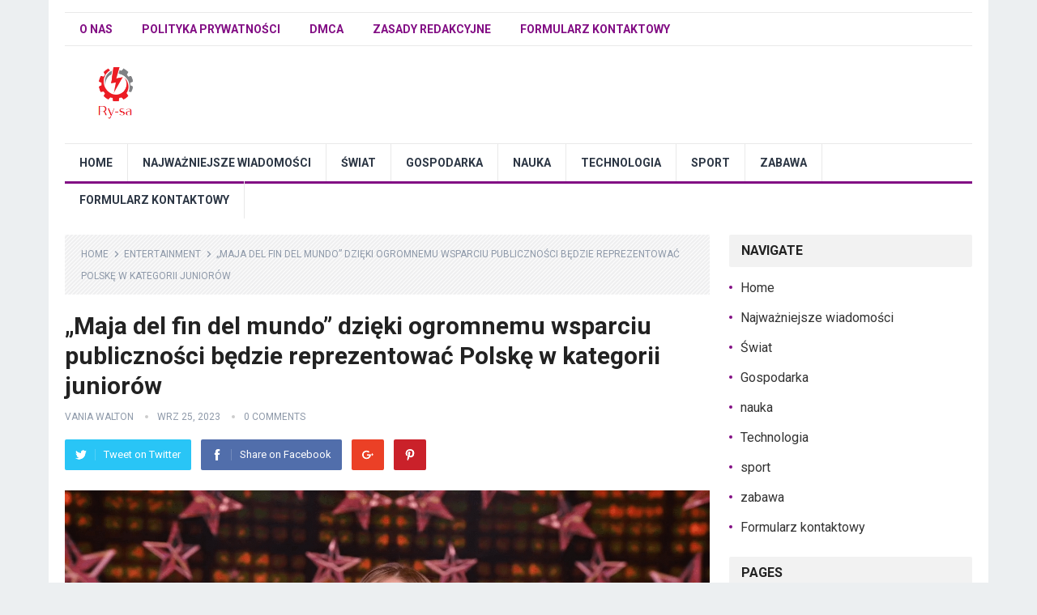

--- FILE ---
content_type: text/html; charset=UTF-8
request_url: https://ry-sa.pl/maja-del-fin-del-mundo-dzieki-ogromnemu-wsparciu-publicznosci-bedzie-reprezentowac-polske-w-kategorii-juniorow/
body_size: 17646
content:
<!DOCTYPE html>
<html lang="pl-PL">
<head>
<meta charset="UTF-8">
<meta name="viewport" content="width=device-width, initial-scale=1">
<meta http-equiv="X-UA-Compatible" content="IE=edge">
<meta name="HandheldFriendly" content="true">
<link rel="profile" href="https://gmpg.org/xfn/11">
<link rel="icon" type="image/png" href="https://ry-sa.pl/wp-content/uploads/2025/12/Screenshot_108.png" />
<meta name='robots' content='index, follow, max-image-preview:large, max-snippet:-1, max-video-preview:-1' />

	<!-- This site is optimized with the Yoast SEO plugin v26.4 - https://yoast.com/wordpress/plugins/seo/ -->
	<title>„Maja del fin del mundo” dzięki ogromnemu wsparciu publiczności będzie reprezentować Polskę w kategorii juniorów</title><link rel="preload" as="style" href="https://fonts.googleapis.com/css?family=Roboto%3Aregular%2Citalic%2C700%26amp%3Bsubset%3Dlatin%2C&#038;display=swap" /><link rel="stylesheet" href="https://fonts.googleapis.com/css?family=Roboto%3Aregular%2Citalic%2C700%26amp%3Bsubset%3Dlatin%2C&#038;display=swap" media="print" onload="this.media='all'" /><noscript><link rel="stylesheet" href="https://fonts.googleapis.com/css?family=Roboto%3Aregular%2Citalic%2C700%26amp%3Bsubset%3Dlatin%2C&#038;display=swap" /></noscript>
	<link rel="canonical" href="https://ry-sa.pl/maja-del-fin-del-mundo-dzieki-ogromnemu-wsparciu-publicznosci-bedzie-reprezentowac-polske-w-kategorii-juniorow/" />
	<meta property="og:locale" content="pl_PL" />
	<meta property="og:type" content="article" />
	<meta property="og:title" content="„Maja del fin del mundo” dzięki ogromnemu wsparciu publiczności będzie reprezentować Polskę w kategorii juniorów" />
	<meta property="og:description" content="Dziś po południu ogłoszono, że laureatką nagrody została Maja Krzyżewska Zansa na sukces Będzie zatem reprezentował Polskę na Eurowizji Junior 2023. Jego piosenka wybrana przez TVP została nazwana wewnętrznie Potrzebuję..." />
	<meta property="og:url" content="https://ry-sa.pl/maja-del-fin-del-mundo-dzieki-ogromnemu-wsparciu-publicznosci-bedzie-reprezentowac-polske-w-kategorii-juniorow/" />
	<meta property="og:site_name" content="ry-sa.pl" />
	<meta property="article:published_time" content="2023-09-24T22:08:53+00:00" />
	<meta property="og:image" content="https://eurovision-spain.com/wp-content/uploads/2023/09/Maja-Krzyzewska.jpg" />
	<meta name="author" content="Vania Walton" />
	<meta name="twitter:card" content="summary_large_image" />
	<meta name="twitter:image" content="https://eurovision-spain.com/wp-content/uploads/2023/09/Maja-Krzyzewska.jpg" />
	<meta name="twitter:label1" content="Napisane przez" />
	<meta name="twitter:data1" content="Vania Walton" />
	<meta name="twitter:label2" content="Szacowany czas czytania" />
	<meta name="twitter:data2" content="1 minuta" />
	<script type="application/ld+json" class="yoast-schema-graph">{"@context":"https://schema.org","@graph":[{"@type":"NewsArticle","@id":"https://ry-sa.pl/maja-del-fin-del-mundo-dzieki-ogromnemu-wsparciu-publicznosci-bedzie-reprezentowac-polske-w-kategorii-juniorow/#article","isPartOf":{"@id":"https://ry-sa.pl/maja-del-fin-del-mundo-dzieki-ogromnemu-wsparciu-publicznosci-bedzie-reprezentowac-polske-w-kategorii-juniorow/"},"author":{"name":"Vania Walton","@id":"https://ry-sa.pl/#/schema/person/4a2ac20c64975223ab832f9b9db29999"},"headline":"„Maja del fin del mundo” dzięki ogromnemu wsparciu publiczności będzie reprezentować Polskę w kategorii juniorów","datePublished":"2023-09-24T22:08:53+00:00","mainEntityOfPage":{"@id":"https://ry-sa.pl/maja-del-fin-del-mundo-dzieki-ogromnemu-wsparciu-publicznosci-bedzie-reprezentowac-polske-w-kategorii-juniorow/"},"wordCount":272,"commentCount":0,"publisher":{"@id":"https://ry-sa.pl/#organization"},"image":{"@id":"https://ry-sa.pl/maja-del-fin-del-mundo-dzieki-ogromnemu-wsparciu-publicznosci-bedzie-reprezentowac-polske-w-kategorii-juniorow/#primaryimage"},"thumbnailUrl":"https://eurovision-spain.com/wp-content/uploads/2023/09/Maja-Krzyzewska.jpg","articleSection":["entertainment"],"inLanguage":"pl-PL","potentialAction":[{"@type":"CommentAction","name":"Comment","target":["https://ry-sa.pl/maja-del-fin-del-mundo-dzieki-ogromnemu-wsparciu-publicznosci-bedzie-reprezentowac-polske-w-kategorii-juniorow/#respond"]}]},{"@type":"WebPage","@id":"https://ry-sa.pl/maja-del-fin-del-mundo-dzieki-ogromnemu-wsparciu-publicznosci-bedzie-reprezentowac-polske-w-kategorii-juniorow/","url":"https://ry-sa.pl/maja-del-fin-del-mundo-dzieki-ogromnemu-wsparciu-publicznosci-bedzie-reprezentowac-polske-w-kategorii-juniorow/","name":"„Maja del fin del mundo” dzięki ogromnemu wsparciu publiczności będzie reprezentować Polskę w kategorii juniorów","isPartOf":{"@id":"https://ry-sa.pl/#website"},"primaryImageOfPage":"https://eurovision-spain.com/wp-content/uploads/2023/09/Maja-Krzyzewska.jpg","image":["https://eurovision-spain.com/wp-content/uploads/2023/09/Maja-Krzyzewska.jpg"],"thumbnailUrl":"https://eurovision-spain.com/wp-content/uploads/2023/09/Maja-Krzyzewska.jpg","datePublished":"2023-09-24T22:08:53+00:00","inLanguage":"pl-PL","potentialAction":[{"@type":"ReadAction","target":["https://ry-sa.pl/maja-del-fin-del-mundo-dzieki-ogromnemu-wsparciu-publicznosci-bedzie-reprezentowac-polske-w-kategorii-juniorow/"]}]},{"@type":"ImageObject","inLanguage":"pl-PL","@id":"https://ry-sa.pl/maja-del-fin-del-mundo-dzieki-ogromnemu-wsparciu-publicznosci-bedzie-reprezentowac-polske-w-kategorii-juniorow/#primaryimage","url":"https://eurovision-spain.com/wp-content/uploads/2023/09/Maja-Krzyzewska.jpg","contentUrl":"https://eurovision-spain.com/wp-content/uploads/2023/09/Maja-Krzyzewska.jpg","caption":"„Maja del fin del mundo” dzięki ogromnemu wsparciu publiczności będzie reprezentować Polskę w kategorii juniorów"},{"@type":"WebSite","@id":"https://ry-sa.pl/#website","url":"https://ry-sa.pl/","name":"ry-sa.pl","description":"Wszystkie najświeższe informacje o Polsce z Czasu e Biznesu.","publisher":{"@id":"https://ry-sa.pl/#organization"},"potentialAction":[{"@type":"SearchAction","target":{"@type":"EntryPoint","urlTemplate":"https://ry-sa.pl/?s={search_term_string}"},"query-input":{"@type":"PropertyValueSpecification","valueRequired":true,"valueName":"search_term_string"}}],"inLanguage":"pl-PL"},{"@type":"Organization","@id":"https://ry-sa.pl/#organization","name":"ry-sa.pl","url":"https://ry-sa.pl/","logo":{"@type":"ImageObject","inLanguage":"pl-PL","@id":"https://ry-sa.pl/#/schema/logo/image/","url":"http://ry-sa.pl/wp-content/uploads/2021/02/ry-sa-Logo.png","contentUrl":"http://ry-sa.pl/wp-content/uploads/2021/02/ry-sa-Logo.png","width":266,"height":155,"caption":"ry-sa.pl"},"image":{"@id":"https://ry-sa.pl/#/schema/logo/image/"}},{"@type":"Person","@id":"https://ry-sa.pl/#/schema/person/4a2ac20c64975223ab832f9b9db29999","name":"Vania Walton","image":{"@type":"ImageObject","inLanguage":"pl-PL","@id":"https://ry-sa.pl/#/schema/person/image/","url":"https://secure.gravatar.com/avatar/5f23be1379e2ac9b56b76905483793c7effdb4225dbd1a8876c6dda9df3bc7c1?s=96&d=mm&r=g","contentUrl":"https://secure.gravatar.com/avatar/5f23be1379e2ac9b56b76905483793c7effdb4225dbd1a8876c6dda9df3bc7c1?s=96&d=mm&r=g","caption":"Vania Walton"},"description":"\"Independent entrepreneur. Communicator. Gamer. Explorer. Pop culture practitioner.\""}]}</script>
	<!-- / Yoast SEO plugin. -->


<link rel='dns-prefetch' href='//stats.wp.com' />
<link rel='dns-prefetch' href='//fonts.googleapis.com' />
<link href='https://fonts.gstatic.com' crossorigin rel='preconnect' />
<link rel="alternate" type="application/rss+xml" title="ry-sa.pl &raquo; Kanał z wpisami" href="https://ry-sa.pl/feed/" />
<link rel="alternate" type="application/rss+xml" title="ry-sa.pl &raquo; Kanał z komentarzami" href="https://ry-sa.pl/comments/feed/" />
<link rel="alternate" type="application/rss+xml" title="ry-sa.pl &raquo; „Maja del fin del mundo” dzięki ogromnemu wsparciu publiczności będzie reprezentować Polskę w kategorii juniorów Kanał z komentarzami" href="https://ry-sa.pl/maja-del-fin-del-mundo-dzieki-ogromnemu-wsparciu-publicznosci-bedzie-reprezentowac-polske-w-kategorii-juniorow/feed/" />
<link rel="alternate" title="oEmbed (JSON)" type="application/json+oembed" href="https://ry-sa.pl/wp-json/oembed/1.0/embed?url=https%3A%2F%2Fry-sa.pl%2Fmaja-del-fin-del-mundo-dzieki-ogromnemu-wsparciu-publicznosci-bedzie-reprezentowac-polske-w-kategorii-juniorow%2F" />
<link rel="alternate" title="oEmbed (XML)" type="text/xml+oembed" href="https://ry-sa.pl/wp-json/oembed/1.0/embed?url=https%3A%2F%2Fry-sa.pl%2Fmaja-del-fin-del-mundo-dzieki-ogromnemu-wsparciu-publicznosci-bedzie-reprezentowac-polske-w-kategorii-juniorow%2F&#038;format=xml" />
<style id='wp-img-auto-sizes-contain-inline-css' type='text/css'>
img:is([sizes=auto i],[sizes^="auto," i]){contain-intrinsic-size:3000px 1500px}
/*# sourceURL=wp-img-auto-sizes-contain-inline-css */
</style>
<style id='wp-emoji-styles-inline-css' type='text/css'>

	img.wp-smiley, img.emoji {
		display: inline !important;
		border: none !important;
		box-shadow: none !important;
		height: 1em !important;
		width: 1em !important;
		margin: 0 0.07em !important;
		vertical-align: -0.1em !important;
		background: none !important;
		padding: 0 !important;
	}
/*# sourceURL=wp-emoji-styles-inline-css */
</style>
<style id='wp-block-library-inline-css' type='text/css'>
:root{--wp-block-synced-color:#7a00df;--wp-block-synced-color--rgb:122,0,223;--wp-bound-block-color:var(--wp-block-synced-color);--wp-editor-canvas-background:#ddd;--wp-admin-theme-color:#007cba;--wp-admin-theme-color--rgb:0,124,186;--wp-admin-theme-color-darker-10:#006ba1;--wp-admin-theme-color-darker-10--rgb:0,107,160.5;--wp-admin-theme-color-darker-20:#005a87;--wp-admin-theme-color-darker-20--rgb:0,90,135;--wp-admin-border-width-focus:2px}@media (min-resolution:192dpi){:root{--wp-admin-border-width-focus:1.5px}}.wp-element-button{cursor:pointer}:root .has-very-light-gray-background-color{background-color:#eee}:root .has-very-dark-gray-background-color{background-color:#313131}:root .has-very-light-gray-color{color:#eee}:root .has-very-dark-gray-color{color:#313131}:root .has-vivid-green-cyan-to-vivid-cyan-blue-gradient-background{background:linear-gradient(135deg,#00d084,#0693e3)}:root .has-purple-crush-gradient-background{background:linear-gradient(135deg,#34e2e4,#4721fb 50%,#ab1dfe)}:root .has-hazy-dawn-gradient-background{background:linear-gradient(135deg,#faaca8,#dad0ec)}:root .has-subdued-olive-gradient-background{background:linear-gradient(135deg,#fafae1,#67a671)}:root .has-atomic-cream-gradient-background{background:linear-gradient(135deg,#fdd79a,#004a59)}:root .has-nightshade-gradient-background{background:linear-gradient(135deg,#330968,#31cdcf)}:root .has-midnight-gradient-background{background:linear-gradient(135deg,#020381,#2874fc)}:root{--wp--preset--font-size--normal:16px;--wp--preset--font-size--huge:42px}.has-regular-font-size{font-size:1em}.has-larger-font-size{font-size:2.625em}.has-normal-font-size{font-size:var(--wp--preset--font-size--normal)}.has-huge-font-size{font-size:var(--wp--preset--font-size--huge)}.has-text-align-center{text-align:center}.has-text-align-left{text-align:left}.has-text-align-right{text-align:right}.has-fit-text{white-space:nowrap!important}#end-resizable-editor-section{display:none}.aligncenter{clear:both}.items-justified-left{justify-content:flex-start}.items-justified-center{justify-content:center}.items-justified-right{justify-content:flex-end}.items-justified-space-between{justify-content:space-between}.screen-reader-text{border:0;clip-path:inset(50%);height:1px;margin:-1px;overflow:hidden;padding:0;position:absolute;width:1px;word-wrap:normal!important}.screen-reader-text:focus{background-color:#ddd;clip-path:none;color:#444;display:block;font-size:1em;height:auto;left:5px;line-height:normal;padding:15px 23px 14px;text-decoration:none;top:5px;width:auto;z-index:100000}html :where(.has-border-color){border-style:solid}html :where([style*=border-top-color]){border-top-style:solid}html :where([style*=border-right-color]){border-right-style:solid}html :where([style*=border-bottom-color]){border-bottom-style:solid}html :where([style*=border-left-color]){border-left-style:solid}html :where([style*=border-width]){border-style:solid}html :where([style*=border-top-width]){border-top-style:solid}html :where([style*=border-right-width]){border-right-style:solid}html :where([style*=border-bottom-width]){border-bottom-style:solid}html :where([style*=border-left-width]){border-left-style:solid}html :where(img[class*=wp-image-]){height:auto;max-width:100%}:where(figure){margin:0 0 1em}html :where(.is-position-sticky){--wp-admin--admin-bar--position-offset:var(--wp-admin--admin-bar--height,0px)}@media screen and (max-width:600px){html :where(.is-position-sticky){--wp-admin--admin-bar--position-offset:0px}}

/*# sourceURL=wp-block-library-inline-css */
</style><style id='global-styles-inline-css' type='text/css'>
:root{--wp--preset--aspect-ratio--square: 1;--wp--preset--aspect-ratio--4-3: 4/3;--wp--preset--aspect-ratio--3-4: 3/4;--wp--preset--aspect-ratio--3-2: 3/2;--wp--preset--aspect-ratio--2-3: 2/3;--wp--preset--aspect-ratio--16-9: 16/9;--wp--preset--aspect-ratio--9-16: 9/16;--wp--preset--color--black: #000000;--wp--preset--color--cyan-bluish-gray: #abb8c3;--wp--preset--color--white: #ffffff;--wp--preset--color--pale-pink: #f78da7;--wp--preset--color--vivid-red: #cf2e2e;--wp--preset--color--luminous-vivid-orange: #ff6900;--wp--preset--color--luminous-vivid-amber: #fcb900;--wp--preset--color--light-green-cyan: #7bdcb5;--wp--preset--color--vivid-green-cyan: #00d084;--wp--preset--color--pale-cyan-blue: #8ed1fc;--wp--preset--color--vivid-cyan-blue: #0693e3;--wp--preset--color--vivid-purple: #9b51e0;--wp--preset--gradient--vivid-cyan-blue-to-vivid-purple: linear-gradient(135deg,rgb(6,147,227) 0%,rgb(155,81,224) 100%);--wp--preset--gradient--light-green-cyan-to-vivid-green-cyan: linear-gradient(135deg,rgb(122,220,180) 0%,rgb(0,208,130) 100%);--wp--preset--gradient--luminous-vivid-amber-to-luminous-vivid-orange: linear-gradient(135deg,rgb(252,185,0) 0%,rgb(255,105,0) 100%);--wp--preset--gradient--luminous-vivid-orange-to-vivid-red: linear-gradient(135deg,rgb(255,105,0) 0%,rgb(207,46,46) 100%);--wp--preset--gradient--very-light-gray-to-cyan-bluish-gray: linear-gradient(135deg,rgb(238,238,238) 0%,rgb(169,184,195) 100%);--wp--preset--gradient--cool-to-warm-spectrum: linear-gradient(135deg,rgb(74,234,220) 0%,rgb(151,120,209) 20%,rgb(207,42,186) 40%,rgb(238,44,130) 60%,rgb(251,105,98) 80%,rgb(254,248,76) 100%);--wp--preset--gradient--blush-light-purple: linear-gradient(135deg,rgb(255,206,236) 0%,rgb(152,150,240) 100%);--wp--preset--gradient--blush-bordeaux: linear-gradient(135deg,rgb(254,205,165) 0%,rgb(254,45,45) 50%,rgb(107,0,62) 100%);--wp--preset--gradient--luminous-dusk: linear-gradient(135deg,rgb(255,203,112) 0%,rgb(199,81,192) 50%,rgb(65,88,208) 100%);--wp--preset--gradient--pale-ocean: linear-gradient(135deg,rgb(255,245,203) 0%,rgb(182,227,212) 50%,rgb(51,167,181) 100%);--wp--preset--gradient--electric-grass: linear-gradient(135deg,rgb(202,248,128) 0%,rgb(113,206,126) 100%);--wp--preset--gradient--midnight: linear-gradient(135deg,rgb(2,3,129) 0%,rgb(40,116,252) 100%);--wp--preset--font-size--small: 13px;--wp--preset--font-size--medium: 20px;--wp--preset--font-size--large: 36px;--wp--preset--font-size--x-large: 42px;--wp--preset--spacing--20: 0.44rem;--wp--preset--spacing--30: 0.67rem;--wp--preset--spacing--40: 1rem;--wp--preset--spacing--50: 1.5rem;--wp--preset--spacing--60: 2.25rem;--wp--preset--spacing--70: 3.38rem;--wp--preset--spacing--80: 5.06rem;--wp--preset--shadow--natural: 6px 6px 9px rgba(0, 0, 0, 0.2);--wp--preset--shadow--deep: 12px 12px 50px rgba(0, 0, 0, 0.4);--wp--preset--shadow--sharp: 6px 6px 0px rgba(0, 0, 0, 0.2);--wp--preset--shadow--outlined: 6px 6px 0px -3px rgb(255, 255, 255), 6px 6px rgb(0, 0, 0);--wp--preset--shadow--crisp: 6px 6px 0px rgb(0, 0, 0);}:where(.is-layout-flex){gap: 0.5em;}:where(.is-layout-grid){gap: 0.5em;}body .is-layout-flex{display: flex;}.is-layout-flex{flex-wrap: wrap;align-items: center;}.is-layout-flex > :is(*, div){margin: 0;}body .is-layout-grid{display: grid;}.is-layout-grid > :is(*, div){margin: 0;}:where(.wp-block-columns.is-layout-flex){gap: 2em;}:where(.wp-block-columns.is-layout-grid){gap: 2em;}:where(.wp-block-post-template.is-layout-flex){gap: 1.25em;}:where(.wp-block-post-template.is-layout-grid){gap: 1.25em;}.has-black-color{color: var(--wp--preset--color--black) !important;}.has-cyan-bluish-gray-color{color: var(--wp--preset--color--cyan-bluish-gray) !important;}.has-white-color{color: var(--wp--preset--color--white) !important;}.has-pale-pink-color{color: var(--wp--preset--color--pale-pink) !important;}.has-vivid-red-color{color: var(--wp--preset--color--vivid-red) !important;}.has-luminous-vivid-orange-color{color: var(--wp--preset--color--luminous-vivid-orange) !important;}.has-luminous-vivid-amber-color{color: var(--wp--preset--color--luminous-vivid-amber) !important;}.has-light-green-cyan-color{color: var(--wp--preset--color--light-green-cyan) !important;}.has-vivid-green-cyan-color{color: var(--wp--preset--color--vivid-green-cyan) !important;}.has-pale-cyan-blue-color{color: var(--wp--preset--color--pale-cyan-blue) !important;}.has-vivid-cyan-blue-color{color: var(--wp--preset--color--vivid-cyan-blue) !important;}.has-vivid-purple-color{color: var(--wp--preset--color--vivid-purple) !important;}.has-black-background-color{background-color: var(--wp--preset--color--black) !important;}.has-cyan-bluish-gray-background-color{background-color: var(--wp--preset--color--cyan-bluish-gray) !important;}.has-white-background-color{background-color: var(--wp--preset--color--white) !important;}.has-pale-pink-background-color{background-color: var(--wp--preset--color--pale-pink) !important;}.has-vivid-red-background-color{background-color: var(--wp--preset--color--vivid-red) !important;}.has-luminous-vivid-orange-background-color{background-color: var(--wp--preset--color--luminous-vivid-orange) !important;}.has-luminous-vivid-amber-background-color{background-color: var(--wp--preset--color--luminous-vivid-amber) !important;}.has-light-green-cyan-background-color{background-color: var(--wp--preset--color--light-green-cyan) !important;}.has-vivid-green-cyan-background-color{background-color: var(--wp--preset--color--vivid-green-cyan) !important;}.has-pale-cyan-blue-background-color{background-color: var(--wp--preset--color--pale-cyan-blue) !important;}.has-vivid-cyan-blue-background-color{background-color: var(--wp--preset--color--vivid-cyan-blue) !important;}.has-vivid-purple-background-color{background-color: var(--wp--preset--color--vivid-purple) !important;}.has-black-border-color{border-color: var(--wp--preset--color--black) !important;}.has-cyan-bluish-gray-border-color{border-color: var(--wp--preset--color--cyan-bluish-gray) !important;}.has-white-border-color{border-color: var(--wp--preset--color--white) !important;}.has-pale-pink-border-color{border-color: var(--wp--preset--color--pale-pink) !important;}.has-vivid-red-border-color{border-color: var(--wp--preset--color--vivid-red) !important;}.has-luminous-vivid-orange-border-color{border-color: var(--wp--preset--color--luminous-vivid-orange) !important;}.has-luminous-vivid-amber-border-color{border-color: var(--wp--preset--color--luminous-vivid-amber) !important;}.has-light-green-cyan-border-color{border-color: var(--wp--preset--color--light-green-cyan) !important;}.has-vivid-green-cyan-border-color{border-color: var(--wp--preset--color--vivid-green-cyan) !important;}.has-pale-cyan-blue-border-color{border-color: var(--wp--preset--color--pale-cyan-blue) !important;}.has-vivid-cyan-blue-border-color{border-color: var(--wp--preset--color--vivid-cyan-blue) !important;}.has-vivid-purple-border-color{border-color: var(--wp--preset--color--vivid-purple) !important;}.has-vivid-cyan-blue-to-vivid-purple-gradient-background{background: var(--wp--preset--gradient--vivid-cyan-blue-to-vivid-purple) !important;}.has-light-green-cyan-to-vivid-green-cyan-gradient-background{background: var(--wp--preset--gradient--light-green-cyan-to-vivid-green-cyan) !important;}.has-luminous-vivid-amber-to-luminous-vivid-orange-gradient-background{background: var(--wp--preset--gradient--luminous-vivid-amber-to-luminous-vivid-orange) !important;}.has-luminous-vivid-orange-to-vivid-red-gradient-background{background: var(--wp--preset--gradient--luminous-vivid-orange-to-vivid-red) !important;}.has-very-light-gray-to-cyan-bluish-gray-gradient-background{background: var(--wp--preset--gradient--very-light-gray-to-cyan-bluish-gray) !important;}.has-cool-to-warm-spectrum-gradient-background{background: var(--wp--preset--gradient--cool-to-warm-spectrum) !important;}.has-blush-light-purple-gradient-background{background: var(--wp--preset--gradient--blush-light-purple) !important;}.has-blush-bordeaux-gradient-background{background: var(--wp--preset--gradient--blush-bordeaux) !important;}.has-luminous-dusk-gradient-background{background: var(--wp--preset--gradient--luminous-dusk) !important;}.has-pale-ocean-gradient-background{background: var(--wp--preset--gradient--pale-ocean) !important;}.has-electric-grass-gradient-background{background: var(--wp--preset--gradient--electric-grass) !important;}.has-midnight-gradient-background{background: var(--wp--preset--gradient--midnight) !important;}.has-small-font-size{font-size: var(--wp--preset--font-size--small) !important;}.has-medium-font-size{font-size: var(--wp--preset--font-size--medium) !important;}.has-large-font-size{font-size: var(--wp--preset--font-size--large) !important;}.has-x-large-font-size{font-size: var(--wp--preset--font-size--x-large) !important;}
/*# sourceURL=global-styles-inline-css */
</style>

<style id='classic-theme-styles-inline-css' type='text/css'>
/*! This file is auto-generated */
.wp-block-button__link{color:#fff;background-color:#32373c;border-radius:9999px;box-shadow:none;text-decoration:none;padding:calc(.667em + 2px) calc(1.333em + 2px);font-size:1.125em}.wp-block-file__button{background:#32373c;color:#fff;text-decoration:none}
/*# sourceURL=/wp-includes/css/classic-themes.min.css */
</style>
<link rel='stylesheet' id='dashicons-css' href='https://ry-sa.pl/wp-includes/css/dashicons.min.css?ver=6.9' type='text/css' media='all' />
<link rel='stylesheet' id='admin-bar-css' href='https://ry-sa.pl/wp-includes/css/admin-bar.min.css?ver=6.9' type='text/css' media='all' />
<style id='admin-bar-inline-css' type='text/css'>

    /* Hide CanvasJS credits for P404 charts specifically */
    #p404RedirectChart .canvasjs-chart-credit {
        display: none !important;
    }
    
    #p404RedirectChart canvas {
        border-radius: 6px;
    }

    .p404-redirect-adminbar-weekly-title {
        font-weight: bold;
        font-size: 14px;
        color: #fff;
        margin-bottom: 6px;
    }

    #wpadminbar #wp-admin-bar-p404_free_top_button .ab-icon:before {
        content: "\f103";
        color: #dc3545;
        top: 3px;
    }
    
    #wp-admin-bar-p404_free_top_button .ab-item {
        min-width: 80px !important;
        padding: 0px !important;
    }
    
    /* Ensure proper positioning and z-index for P404 dropdown */
    .p404-redirect-adminbar-dropdown-wrap { 
        min-width: 0; 
        padding: 0;
        position: static !important;
    }
    
    #wpadminbar #wp-admin-bar-p404_free_top_button_dropdown {
        position: static !important;
    }
    
    #wpadminbar #wp-admin-bar-p404_free_top_button_dropdown .ab-item {
        padding: 0 !important;
        margin: 0 !important;
    }
    
    .p404-redirect-dropdown-container {
        min-width: 340px;
        padding: 18px 18px 12px 18px;
        background: #23282d !important;
        color: #fff;
        border-radius: 12px;
        box-shadow: 0 8px 32px rgba(0,0,0,0.25);
        margin-top: 10px;
        position: relative !important;
        z-index: 999999 !important;
        display: block !important;
        border: 1px solid #444;
    }
    
    /* Ensure P404 dropdown appears on hover */
    #wpadminbar #wp-admin-bar-p404_free_top_button .p404-redirect-dropdown-container { 
        display: none !important;
    }
    
    #wpadminbar #wp-admin-bar-p404_free_top_button:hover .p404-redirect-dropdown-container { 
        display: block !important;
    }
    
    #wpadminbar #wp-admin-bar-p404_free_top_button:hover #wp-admin-bar-p404_free_top_button_dropdown .p404-redirect-dropdown-container {
        display: block !important;
    }
    
    .p404-redirect-card {
        background: #2c3338;
        border-radius: 8px;
        padding: 18px 18px 12px 18px;
        box-shadow: 0 2px 8px rgba(0,0,0,0.07);
        display: flex;
        flex-direction: column;
        align-items: flex-start;
        border: 1px solid #444;
    }
    
    .p404-redirect-btn {
        display: inline-block;
        background: #dc3545;
        color: #fff !important;
        font-weight: bold;
        padding: 5px 22px;
        border-radius: 8px;
        text-decoration: none;
        font-size: 17px;
        transition: background 0.2s, box-shadow 0.2s;
        margin-top: 8px;
        box-shadow: 0 2px 8px rgba(220,53,69,0.15);
        text-align: center;
        line-height: 1.6;
    }
    
    .p404-redirect-btn:hover {
        background: #c82333;
        color: #fff !important;
        box-shadow: 0 4px 16px rgba(220,53,69,0.25);
    }
    
    /* Prevent conflicts with other admin bar dropdowns */
    #wpadminbar .ab-top-menu > li:hover > .ab-item,
    #wpadminbar .ab-top-menu > li.hover > .ab-item {
        z-index: auto;
    }
    
    #wpadminbar #wp-admin-bar-p404_free_top_button:hover > .ab-item {
        z-index: 999998 !important;
    }
    
/*# sourceURL=admin-bar-inline-css */
</style>

<link rel='stylesheet' id='standard_pro-style-css' href='https://ry-sa.pl/wp-content/themes/standard-pro/style.css?ver=20180523' type='text/css' media='all' />
<link rel='stylesheet' id='genericons-style-css' href='https://ry-sa.pl/wp-content/themes/standard-pro/genericons/genericons.css?ver=6.9' type='text/css' media='all' />
<link rel='stylesheet' id='responsive-style-css' href='https://ry-sa.pl/wp-content/themes/standard-pro/responsive.css?ver=20171012' type='text/css' media='all' />
<script type="text/javascript" src="https://ry-sa.pl/wp-includes/js/jquery/jquery.min.js?ver=3.7.1" id="jquery-core-js" defer></script>

<link rel="https://api.w.org/" href="https://ry-sa.pl/wp-json/" /><link rel="alternate" title="JSON" type="application/json" href="https://ry-sa.pl/wp-json/wp/v2/posts/41749" /><link rel="EditURI" type="application/rsd+xml" title="RSD" href="https://ry-sa.pl/xmlrpc.php?rsd" />
<meta name="generator" content="WordPress 6.9" />
<link rel='shortlink' href='https://ry-sa.pl/?p=41749' />
<meta name="google-site-verification" content="GtRuZ86xRbICLUR46BZWUfDwc5cLtYIxAg4akFXj-r0" />

<meta name="google-site-verification" content="tUDr8HGailKpeGNmhMNvYus7d7BdN2pMmjXveKkh3_8" />	<style>img#wpstats{display:none}</style>
		<link rel="pingback" href="https://ry-sa.pl/xmlrpc.php">
<!-- Begin Custom CSS -->
<style type="text/css" id="demo-custom-css">
.primary{color:#820d84;}
</style>
<!-- End Custom CSS -->
<style type="text/css">.saboxplugin-wrap{-webkit-box-sizing:border-box;-moz-box-sizing:border-box;-ms-box-sizing:border-box;box-sizing:border-box;border:1px solid #eee;width:100%;clear:both;display:block;overflow:hidden;word-wrap:break-word;position:relative}.saboxplugin-wrap .saboxplugin-gravatar{float:left;padding:0 20px 20px 20px}.saboxplugin-wrap .saboxplugin-gravatar img{max-width:100px;height:auto;border-radius:0;}.saboxplugin-wrap .saboxplugin-authorname{font-size:18px;line-height:1;margin:20px 0 0 20px;display:block}.saboxplugin-wrap .saboxplugin-authorname a{text-decoration:none}.saboxplugin-wrap .saboxplugin-authorname a:focus{outline:0}.saboxplugin-wrap .saboxplugin-desc{display:block;margin:5px 20px}.saboxplugin-wrap .saboxplugin-desc a{text-decoration:underline}.saboxplugin-wrap .saboxplugin-desc p{margin:5px 0 12px}.saboxplugin-wrap .saboxplugin-web{margin:0 20px 15px;text-align:left}.saboxplugin-wrap .sab-web-position{text-align:right}.saboxplugin-wrap .saboxplugin-web a{color:#ccc;text-decoration:none}.saboxplugin-wrap .saboxplugin-socials{position:relative;display:block;background:#fcfcfc;padding:5px;border-top:1px solid #eee}.saboxplugin-wrap .saboxplugin-socials a svg{width:20px;height:20px}.saboxplugin-wrap .saboxplugin-socials a svg .st2{fill:#fff; transform-origin:center center;}.saboxplugin-wrap .saboxplugin-socials a svg .st1{fill:rgba(0,0,0,.3)}.saboxplugin-wrap .saboxplugin-socials a:hover{opacity:.8;-webkit-transition:opacity .4s;-moz-transition:opacity .4s;-o-transition:opacity .4s;transition:opacity .4s;box-shadow:none!important;-webkit-box-shadow:none!important}.saboxplugin-wrap .saboxplugin-socials .saboxplugin-icon-color{box-shadow:none;padding:0;border:0;-webkit-transition:opacity .4s;-moz-transition:opacity .4s;-o-transition:opacity .4s;transition:opacity .4s;display:inline-block;color:#fff;font-size:0;text-decoration:inherit;margin:5px;-webkit-border-radius:0;-moz-border-radius:0;-ms-border-radius:0;-o-border-radius:0;border-radius:0;overflow:hidden}.saboxplugin-wrap .saboxplugin-socials .saboxplugin-icon-grey{text-decoration:inherit;box-shadow:none;position:relative;display:-moz-inline-stack;display:inline-block;vertical-align:middle;zoom:1;margin:10px 5px;color:#444;fill:#444}.clearfix:after,.clearfix:before{content:' ';display:table;line-height:0;clear:both}.ie7 .clearfix{zoom:1}.saboxplugin-socials.sabox-colored .saboxplugin-icon-color .sab-twitch{border-color:#38245c}.saboxplugin-socials.sabox-colored .saboxplugin-icon-color .sab-behance{border-color:#003eb0}.saboxplugin-socials.sabox-colored .saboxplugin-icon-color .sab-deviantart{border-color:#036824}.saboxplugin-socials.sabox-colored .saboxplugin-icon-color .sab-digg{border-color:#00327c}.saboxplugin-socials.sabox-colored .saboxplugin-icon-color .sab-dribbble{border-color:#ba1655}.saboxplugin-socials.sabox-colored .saboxplugin-icon-color .sab-facebook{border-color:#1e2e4f}.saboxplugin-socials.sabox-colored .saboxplugin-icon-color .sab-flickr{border-color:#003576}.saboxplugin-socials.sabox-colored .saboxplugin-icon-color .sab-github{border-color:#264874}.saboxplugin-socials.sabox-colored .saboxplugin-icon-color .sab-google{border-color:#0b51c5}.saboxplugin-socials.sabox-colored .saboxplugin-icon-color .sab-html5{border-color:#902e13}.saboxplugin-socials.sabox-colored .saboxplugin-icon-color .sab-instagram{border-color:#1630aa}.saboxplugin-socials.sabox-colored .saboxplugin-icon-color .sab-linkedin{border-color:#00344f}.saboxplugin-socials.sabox-colored .saboxplugin-icon-color .sab-pinterest{border-color:#5b040e}.saboxplugin-socials.sabox-colored .saboxplugin-icon-color .sab-reddit{border-color:#992900}.saboxplugin-socials.sabox-colored .saboxplugin-icon-color .sab-rss{border-color:#a43b0a}.saboxplugin-socials.sabox-colored .saboxplugin-icon-color .sab-sharethis{border-color:#5d8420}.saboxplugin-socials.sabox-colored .saboxplugin-icon-color .sab-soundcloud{border-color:#995200}.saboxplugin-socials.sabox-colored .saboxplugin-icon-color .sab-spotify{border-color:#0f612c}.saboxplugin-socials.sabox-colored .saboxplugin-icon-color .sab-stackoverflow{border-color:#a95009}.saboxplugin-socials.sabox-colored .saboxplugin-icon-color .sab-steam{border-color:#006388}.saboxplugin-socials.sabox-colored .saboxplugin-icon-color .sab-user_email{border-color:#b84e05}.saboxplugin-socials.sabox-colored .saboxplugin-icon-color .sab-tumblr{border-color:#10151b}.saboxplugin-socials.sabox-colored .saboxplugin-icon-color .sab-twitter{border-color:#0967a0}.saboxplugin-socials.sabox-colored .saboxplugin-icon-color .sab-vimeo{border-color:#0d7091}.saboxplugin-socials.sabox-colored .saboxplugin-icon-color .sab-windows{border-color:#003f71}.saboxplugin-socials.sabox-colored .saboxplugin-icon-color .sab-whatsapp{border-color:#003f71}.saboxplugin-socials.sabox-colored .saboxplugin-icon-color .sab-wordpress{border-color:#0f3647}.saboxplugin-socials.sabox-colored .saboxplugin-icon-color .sab-yahoo{border-color:#14002d}.saboxplugin-socials.sabox-colored .saboxplugin-icon-color .sab-youtube{border-color:#900}.saboxplugin-socials.sabox-colored .saboxplugin-icon-color .sab-xing{border-color:#000202}.saboxplugin-socials.sabox-colored .saboxplugin-icon-color .sab-mixcloud{border-color:#2475a0}.saboxplugin-socials.sabox-colored .saboxplugin-icon-color .sab-vk{border-color:#243549}.saboxplugin-socials.sabox-colored .saboxplugin-icon-color .sab-medium{border-color:#00452c}.saboxplugin-socials.sabox-colored .saboxplugin-icon-color .sab-quora{border-color:#420e00}.saboxplugin-socials.sabox-colored .saboxplugin-icon-color .sab-meetup{border-color:#9b181c}.saboxplugin-socials.sabox-colored .saboxplugin-icon-color .sab-goodreads{border-color:#000}.saboxplugin-socials.sabox-colored .saboxplugin-icon-color .sab-snapchat{border-color:#999700}.saboxplugin-socials.sabox-colored .saboxplugin-icon-color .sab-500px{border-color:#00557f}.saboxplugin-socials.sabox-colored .saboxplugin-icon-color .sab-mastodont{border-color:#185886}.sabox-plus-item{margin-bottom:20px}@media screen and (max-width:480px){.saboxplugin-wrap{text-align:center}.saboxplugin-wrap .saboxplugin-gravatar{float:none;padding:20px 0;text-align:center;margin:0 auto;display:block}.saboxplugin-wrap .saboxplugin-gravatar img{float:none;display:inline-block;display:-moz-inline-stack;vertical-align:middle;zoom:1}.saboxplugin-wrap .saboxplugin-desc{margin:0 10px 20px;text-align:center}.saboxplugin-wrap .saboxplugin-authorname{text-align:center;margin:10px 0 20px}}body .saboxplugin-authorname a,body .saboxplugin-authorname a:hover{box-shadow:none;-webkit-box-shadow:none}a.sab-profile-edit{font-size:16px!important;line-height:1!important}.sab-edit-settings a,a.sab-profile-edit{color:#0073aa!important;box-shadow:none!important;-webkit-box-shadow:none!important}.sab-edit-settings{margin-right:15px;position:absolute;right:0;z-index:2;bottom:10px;line-height:20px}.sab-edit-settings i{margin-left:5px}.saboxplugin-socials{line-height:1!important}.rtl .saboxplugin-wrap .saboxplugin-gravatar{float:right}.rtl .saboxplugin-wrap .saboxplugin-authorname{display:flex;align-items:center}.rtl .saboxplugin-wrap .saboxplugin-authorname .sab-profile-edit{margin-right:10px}.rtl .sab-edit-settings{right:auto;left:0}img.sab-custom-avatar{max-width:75px;}.saboxplugin-wrap {margin-top:0px; margin-bottom:0px; padding: 0px 0px }.saboxplugin-wrap .saboxplugin-authorname {font-size:18px; line-height:25px;}.saboxplugin-wrap .saboxplugin-desc p, .saboxplugin-wrap .saboxplugin-desc {font-size:14px !important; line-height:21px !important;}.saboxplugin-wrap .saboxplugin-web {font-size:14px;}.saboxplugin-wrap .saboxplugin-socials a svg {width:18px;height:18px;}</style><link rel="icon" href="https://ry-sa.pl/wp-content/uploads/2021/04/Screenshot_30-80x80.png" sizes="32x32" />
<link rel="icon" href="https://ry-sa.pl/wp-content/uploads/2021/04/Screenshot_30.png" sizes="192x192" />
<link rel="apple-touch-icon" href="https://ry-sa.pl/wp-content/uploads/2021/04/Screenshot_30.png" />
<meta name="msapplication-TileImage" content="https://ry-sa.pl/wp-content/uploads/2021/04/Screenshot_30.png" />

<!-- FIFU:jsonld:begin -->
<script type="application/ld+json">{"@context":"https://schema.org","@graph":[{"@type":"ImageObject","@id":"https://eurovision-spain.com/wp-content/uploads/2023/09/Maja-Krzyzewska.jpg","url":"https://eurovision-spain.com/wp-content/uploads/2023/09/Maja-Krzyzewska.jpg","contentUrl":"https://eurovision-spain.com/wp-content/uploads/2023/09/Maja-Krzyzewska.jpg","mainEntityOfPage":"https://ry-sa.pl/maja-del-fin-del-mundo-dzieki-ogromnemu-wsparciu-publicznosci-bedzie-reprezentowac-polske-w-kategorii-juniorow/"}]}</script>
<!-- FIFU:jsonld:end -->
<noscript><style id="rocket-lazyload-nojs-css">.rll-youtube-player, [data-lazy-src]{display:none !important;}</style></noscript><style type="text/css" media="all">
	body,
	input,
	input[type="text"],
	input[type="email"],
	input[type="url"],
	input[type="search"],
	input[type="password"],
	textarea,
	table,
	.sidebar .widget_ad .widget-title,
	.site-footer .widget_ad .widget-title {
		font-family: "Roboto", "Helvetica Neue", Helvetica, Arial, sans-serif;
	}
	#secondary-menu li a,
	.footer-nav li a,
	.pagination .page-numbers,
	button,
	.btn,
	input[type="submit"],
	input[type="reset"],
	input[type="button"],
	.comment-form label,
	label,
	h1,h2,h3,h4,h5,h6 {
		font-family: "Roboto", "Helvetica Neue", Helvetica, Arial, sans-serif;
	}
	a:hover,
	.site-header .search-icon:hover span,
	#primary-menu li a:link,
	#primary-menu li a:visited,
	#primary-menu li.sfHover li a,
	#secondary-menu li.sfHover li a,	
	.sf-menu li li a:hover,
	.sf-menu li.sfHover a,
	.sf-menu li.current-menu-item a,
	.sf-menu li.current-menu-item a:hover,
	.breadcrumbs .breadcrumbs-nav a:hover,
	.read-more a,
	.read-more a:visited,
	.entry-title a:hover,
	article.hentry .edit-link a,
	.author-box a,
	.page-content a,
	.entry-content a,
	.comment-author a,
	.comment-content a,
	.comment-reply-title small a:hover,
	.sidebar .widget a,
	.sidebar .widget ul li a:hover,
	#site-bottom a:hover,
	.author-box a:hover,
	.page-content a:hover,
	.entry-content a:hover,
	.widget_tag_cloud .tagcloud a:hover:before,
	.entry-tags .tag-links a:hover:before,
	.content-loop .entry-title a:hover,
	.content-list .entry-title a:hover,
	.content-grid .entry-title a:hover,
	article.hentry .edit-link a:hover,
	.site-footer .widget ul li a:hover,
	.comment-content a:hover,
	.pagination .page-numbers.current,
	.entry-tags .tag-links a:hover {
		color: #820d84;
	}
	#primary-menu li li a:hover,
	#secondary-menu li li a:hover,
	#primary-menu li li.current-menu-item a:hover,
	#secondary-menu li li.current-menu-item a:hover,	
	.widget_tag_cloud .tagcloud a:hover {
		color: #820d84 !important;
	}
	.sf-menu li a:hover,
	.sf-menu li.sfHover a,
	.sf-menu li.current-menu-item a,
	.sf-menu li.current-menu-item a:hover,
	button,
	.btn,
	input[type="submit"],
	input[type="reset"],
	input[type="button"],
	.entry-category a,
	#back-top a:hover span,
	.bx-wrapper .bx-pager.bx-default-pager a:hover,
	.bx-wrapper .bx-pager.bx-default-pager a.active,
	.bx-wrapper .bx-pager.bx-default-pager a:focus,
	.sidebar .widget ul li:before,
	.widget_newsletter input[type="submit"],
	.widget_newsletter input[type="button"],
	.widget_newsletter button,
	.pagination .next {
		background-color: #820d84;
	}
	.pagination .next:after {
		border-left-color: #820d84;
	}
	#secondary-bar {
		border-bottom-color: #820d84;
	}
	.header-search,
	.sf-menu li a:before {
		border-color: #820d84;
	}
</style>

<link rel="preload" as="image" href="https://eurovision-spain.com/wp-content/uploads/2023/09/Maja-Krzyzewska.jpg"><link rel="preload" as="image" href="https://tn.com.ar/resizer/S8lnCK67jhtvClzJo7WnE7UE0og=/1023x0/smart/filters:format(webp)/thumbs.vodgc.net/1-14-ulJu8i1709128051066_240P.jpg"><link rel="preload" as="image" href="https://ca-times.brightspotcdn.com/dims4/default/6c24db8/2147483647/strip/true/crop/5616x2948%200%20398/resize/1200x630!/quality/75/?url=https://california-times-brightspot.s3.amazonaws.com/23/64/19961a89f488e685c978c4d3ca26/16d02d78ddc141dd98d0050f2af107c7"><link rel="preload" as="image" href="https://imagenes.heraldo.es/files/image_1920_1080/uploads/imagenes/2022/07/01/foto-de-archivo-de-un-nino-jugando-a-un-videojuego.jpeg"><link rel="preload" as="image" href="https://www.infobae.com/new-resizer/BuNT41Xn4ZVYIAK0lXngm3slu7Y=/1200x630/filters:format(webp):quality(85)/cloudfront-us-east-1.images.arcpublishing.com/infobae/KZIFAOMPWYUAGEBCHNBI4ZEH6E.jpg"><link rel="preload" as="image" href="https://ds-images.bolavip.com/news/image?src=https://images.bolavip.com/jpg/spo/full/SPO_20240223_SPO_67189_Maria-Zhang-quien-es-quien-da-vida-a-Suki-en-Avatar-la-leyenda-de-Aang-scaled-e1708649970241.jpg&#038;width=1200&#038;height=740"><link rel="preload" as="image" href="https://static.eldiario.es/clip/7d6f8551-3bba-447f-bc59-2787bb6338ff_facebook-vertele-watermarked-aspect-ratio_default_0.jpg"><link rel="preload" as="image" href="https://www.prensa-latina.cu/wp-content/uploads/2024/05/soporte-news-pl-1.jpg"><link rel="preload" as="image" href="https://www.prensa-latina.cu/wp-content/uploads/2024/05/soporte-news-pl-1.jpg"></head>










<body class="wp-singular post-template-default single single-post postid-41749 single-format-standard wp-theme-standard-pro group-blog">
<div id="page" class="site">

	<header id="masthead" class="site-header clear">

		<div id="primary-bar" class="container">

			<nav id="primary-nav" class="primary-navigation">

				<div class="menu-secondary-menu-container"><ul id="primary-menu" class="sf-menu"><li id="menu-item-3182" class="menu-item menu-item-type-post_type menu-item-object-page menu-item-3182"><a href="https://ry-sa.pl/about-us/">O nas</a></li>
<li id="menu-item-3179" class="menu-item menu-item-type-post_type menu-item-object-page menu-item-privacy-policy menu-item-3179"><a rel="privacy-policy" href="https://ry-sa.pl/privacy-policy/">Polityka prywatności</a></li>
<li id="menu-item-3180" class="menu-item menu-item-type-post_type menu-item-object-page menu-item-3180"><a href="https://ry-sa.pl/dmca/">DMCA</a></li>
<li id="menu-item-3183" class="menu-item menu-item-type-post_type menu-item-object-page menu-item-3183"><a href="https://ry-sa.pl/editorial-policy/">Zasady redakcyjne</a></li>
<li id="menu-item-3181" class="menu-item menu-item-type-post_type menu-item-object-page menu-item-3181"><a href="https://ry-sa.pl/contact-form/">Formularz kontaktowy</a></li>
</ul></div>
			</nav><!-- #primary-nav -->

			
		</div><!-- #primary-bar -->

		<div class="site-start container">

			<div class="site-branding">

								
				<div id="logo">
					<span class="helper"></span>
					<a href="https://ry-sa.pl/" rel="home">
						<img src="data:image/svg+xml,%3Csvg%20xmlns='http://www.w3.org/2000/svg'%20viewBox='0%200%200%200'%3E%3C/svg%3E" alt="" data-lazy-src="http://ry-sa.pl/wp-content/uploads/2025/12/Screenshot_107.png"/><noscript><img src="http://ry-sa.pl/wp-content/uploads/2025/12/Screenshot_107.png" alt=""/></noscript>
					</a>
				</div><!-- #logo -->

				
			</div><!-- .site-branding -->						

				

		</div><!-- .site-start .container -->

		<div id="secondary-bar" class="container">

			<nav id="secondary-nav" class="secondary-navigation">

				<div class="menu-primary-menu-container"><ul id="secondary-menu" class="sf-menu"><li id="menu-item-530" class="menu-item menu-item-type-custom menu-item-object-custom menu-item-home menu-item-530"><a href="https://ry-sa.pl">Home</a></li>
<li id="menu-item-531" class="menu-item menu-item-type-taxonomy menu-item-object-category menu-item-531"><a href="https://ry-sa.pl/top-news/">Najważniejsze wiadomości</a></li>
<li id="menu-item-532" class="menu-item menu-item-type-taxonomy menu-item-object-category menu-item-532"><a href="https://ry-sa.pl/world/">Świat</a></li>
<li id="menu-item-533" class="menu-item menu-item-type-taxonomy menu-item-object-category menu-item-533"><a href="https://ry-sa.pl/economy/">Gospodarka</a></li>
<li id="menu-item-534" class="menu-item menu-item-type-taxonomy menu-item-object-category menu-item-534"><a href="https://ry-sa.pl/science/">nauka</a></li>
<li id="menu-item-535" class="menu-item menu-item-type-taxonomy menu-item-object-category menu-item-535"><a href="https://ry-sa.pl/tech/">Technologia</a></li>
<li id="menu-item-536" class="menu-item menu-item-type-taxonomy menu-item-object-category menu-item-536"><a href="https://ry-sa.pl/sport/">sport</a></li>
<li id="menu-item-537" class="menu-item menu-item-type-taxonomy menu-item-object-category current-post-ancestor current-menu-parent current-post-parent menu-item-537"><a href="https://ry-sa.pl/entertainment/">zabawa</a></li>
<li id="menu-item-6076" class="menu-item menu-item-type-post_type menu-item-object-page menu-item-6076"><a href="https://ry-sa.pl/contact-form/">Formularz kontaktowy</a></li>
</ul></div>
			</nav><!-- #secondary-nav -->

		</div><!-- #secondary-bar -->

		<span class="mobile-menu-icon">
			<span class="menu-icon-open">Menu</span>
			<span class="menu-icon-close"><span class="genericon genericon-close"></span></span>		
		</span>	

		
		<div class="mobile-menu clear">

			<div class="container">

			<div class="menu-left"><h3>Pages</h3><div class="menu-secondary-menu-container"><ul id="primary-mobile-menu" class=""><li class="menu-item menu-item-type-post_type menu-item-object-page menu-item-3182"><a href="https://ry-sa.pl/about-us/">O nas</a></li>
<li class="menu-item menu-item-type-post_type menu-item-object-page menu-item-privacy-policy menu-item-3179"><a rel="privacy-policy" href="https://ry-sa.pl/privacy-policy/">Polityka prywatności</a></li>
<li class="menu-item menu-item-type-post_type menu-item-object-page menu-item-3180"><a href="https://ry-sa.pl/dmca/">DMCA</a></li>
<li class="menu-item menu-item-type-post_type menu-item-object-page menu-item-3183"><a href="https://ry-sa.pl/editorial-policy/">Zasady redakcyjne</a></li>
<li class="menu-item menu-item-type-post_type menu-item-object-page menu-item-3181"><a href="https://ry-sa.pl/contact-form/">Formularz kontaktowy</a></li>
</ul></div></div><div class="menu-right"><h3>Categories</h3><div class="menu-primary-menu-container"><ul id="secondary-mobile-menu" class=""><li class="menu-item menu-item-type-custom menu-item-object-custom menu-item-home menu-item-530"><a href="https://ry-sa.pl">Home</a></li>
<li class="menu-item menu-item-type-taxonomy menu-item-object-category menu-item-531"><a href="https://ry-sa.pl/top-news/">Najważniejsze wiadomości</a></li>
<li class="menu-item menu-item-type-taxonomy menu-item-object-category menu-item-532"><a href="https://ry-sa.pl/world/">Świat</a></li>
<li class="menu-item menu-item-type-taxonomy menu-item-object-category menu-item-533"><a href="https://ry-sa.pl/economy/">Gospodarka</a></li>
<li class="menu-item menu-item-type-taxonomy menu-item-object-category menu-item-534"><a href="https://ry-sa.pl/science/">nauka</a></li>
<li class="menu-item menu-item-type-taxonomy menu-item-object-category menu-item-535"><a href="https://ry-sa.pl/tech/">Technologia</a></li>
<li class="menu-item menu-item-type-taxonomy menu-item-object-category menu-item-536"><a href="https://ry-sa.pl/sport/">sport</a></li>
<li class="menu-item menu-item-type-taxonomy menu-item-object-category current-post-ancestor current-menu-parent current-post-parent menu-item-537"><a href="https://ry-sa.pl/entertainment/">zabawa</a></li>
<li class="menu-item menu-item-type-post_type menu-item-object-page menu-item-6076"><a href="https://ry-sa.pl/contact-form/">Formularz kontaktowy</a></li>
</ul></div></div>
			</div><!-- .container -->

		</div><!-- .mobile-menu -->					

	</header><!-- #masthead -->	

<div id="content" class="site-content container clear">

	<div id="primary" class="content-area">

		<main id="main" class="site-main" >

		
<article id="post-41749" class="post-41749 post type-post status-publish format-standard has-post-thumbnail hentry category-entertainment">

		<div class="breadcrumbs">
		<span class="breadcrumbs-nav">
			<a href="https://ry-sa.pl">Home</a>
			<span class="post-category"><a href="https://ry-sa.pl/entertainment/" title="View all posts in entertainment" >entertainment</a> </span>
			<span class="post-title">„Maja del fin del mundo” dzięki ogromnemu wsparciu publiczności będzie reprezentować Polskę w kategorii juniorów</span>
		</span>
	</div>
	
	<header class="entry-header">	
		
		<h1 class="entry-title">„Maja del fin del mundo” dzięki ogromnemu wsparciu publiczności będzie reprezentować Polskę w kategorii juniorów</h1>
		<div class="entry-meta">

	<span class="entry-author"><a href="https://ry-sa.pl/author/muhammad/" title="Wpisy od Vania Walton" rel="author">Vania Walton</a></span> 
	<span class="entry-date">wrz 25, 2023</span>
	<span class="entry-comment"><a href="https://ry-sa.pl/maja-del-fin-del-mundo-dzieki-ogromnemu-wsparciu-publicznosci-bedzie-reprezentowac-polske-w-kategorii-juniorow/#respond" class="comments-link" >0 Comments</a></span>

</div><!-- .entry-meta -->
		
					
			<span class="entry-share clear">
 
	<a class="twitter social-twitter" href="https://twitter.com/intent/tweet?text=%E2%80%9EMaja+del+fin+del+mundo%E2%80%9D+dzi%C4%99ki+ogromnemu+wsparciu+publiczno%C5%9Bci+b%C4%99dzie+reprezentowa%C4%87+Polsk%C4%99+w+kategorii+junior%C3%B3w&amp;url=https%3A%2F%2Fry-sa.pl%2Fmaja-del-fin-del-mundo-dzieki-ogromnemu-wsparciu-publicznosci-bedzie-reprezentowac-polske-w-kategorii-juniorow%2F" target="_blank"><img src="data:image/svg+xml,%3Csvg%20xmlns='http://www.w3.org/2000/svg'%20viewBox='0%200%200%200'%3E%3C/svg%3E" alt="Twitter" data-lazy-src="https://ry-sa.pl/wp-content/themes/standard-pro/assets/img/icon-twitter-white.png"><noscript><img src="https://ry-sa.pl/wp-content/themes/standard-pro/assets/img/icon-twitter-white.png" alt="Twitter"></noscript><span>Tweet on Twitter</span></a>

	<a class="facebook social-facebook" href="https://www.facebook.com/sharer/sharer.php?u=https%3A%2F%2Fry-sa.pl%2Fmaja-del-fin-del-mundo-dzieki-ogromnemu-wsparciu-publicznosci-bedzie-reprezentowac-polske-w-kategorii-juniorow%2F" target="_blank"><img src="data:image/svg+xml,%3Csvg%20xmlns='http://www.w3.org/2000/svg'%20viewBox='0%200%200%200'%3E%3C/svg%3E" alt="Facebook" data-lazy-src="https://ry-sa.pl/wp-content/themes/standard-pro/assets/img/icon-facebook-white.png"><noscript><img src="https://ry-sa.pl/wp-content/themes/standard-pro/assets/img/icon-facebook-white.png" alt="Facebook"></noscript><span>Share on Facebook</span></a>

	<a class="google-plus social-google-plus" href="https://plus.google.com/share?url=https%3A%2F%2Fry-sa.pl%2Fmaja-del-fin-del-mundo-dzieki-ogromnemu-wsparciu-publicznosci-bedzie-reprezentowac-polske-w-kategorii-juniorow%2F" target="_blank"><img src="data:image/svg+xml,%3Csvg%20xmlns='http://www.w3.org/2000/svg'%20viewBox='0%200%200%200'%3E%3C/svg%3E" alt="Google+" data-lazy-src="https://ry-sa.pl/wp-content/themes/standard-pro/assets/img/icon-google-plus-white.png"><noscript><img src="https://ry-sa.pl/wp-content/themes/standard-pro/assets/img/icon-google-plus-white.png" alt="Google+"></noscript><span>Google+</span></a>

	<a class="pinterest social-pinterest" href="https://pinterest.com/pin/create/button/?url=https%3A%2F%2Fry-sa.pl%2Fmaja-del-fin-del-mundo-dzieki-ogromnemu-wsparciu-publicznosci-bedzie-reprezentowac-polske-w-kategorii-juniorow%2F&amp;media=https%3A%2F%2Feurovision-spain.com%2Fwp-content%2Fuploads%2F2023%2F09%2FMaja-Krzyzewska.jpg" target="_blank"><img src="data:image/svg+xml,%3Csvg%20xmlns='http://www.w3.org/2000/svg'%20viewBox='0%200%200%200'%3E%3C/svg%3E" alt="Pinterest" data-lazy-src="https://ry-sa.pl/wp-content/themes/standard-pro/assets/img/icon-pinterest-white.png"><noscript><img src="https://ry-sa.pl/wp-content/themes/standard-pro/assets/img/icon-pinterest-white.png" alt="Pinterest"></noscript><span>Pinterest</span></a>

</span><!-- .entry-share -->

		
	</header><!-- .entry-header -->

	<div class="entry-content">
		<img post-id="41749" fifu-featured="1" width="796" height="445" src="data:image/svg+xml,%3Csvg%20xmlns='http://www.w3.org/2000/svg'%20viewBox='0%200%20796%20445'%3E%3C/svg%3E" class="attachment-single_thumb size-single_thumb wp-post-image" alt="„Maja del fin del mundo” dzięki ogromnemu wsparciu publiczności będzie reprezentować Polskę w kategorii juniorów" title="„Maja del fin del mundo” dzięki ogromnemu wsparciu publiczności będzie reprezentować Polskę w kategorii juniorów" title="„Maja del fin del mundo” dzięki ogromnemu wsparciu publiczności będzie reprezentować Polskę w kategorii juniorów" decoding="async" fetchpriority="high" data-lazy-src="https://eurovision-spain.com/wp-content/uploads/2023/09/Maja-Krzyzewska.jpg" /><noscript><img post-id="41749" fifu-featured="1" width="796" height="445" src="https://eurovision-spain.com/wp-content/uploads/2023/09/Maja-Krzyzewska.jpg" class="attachment-single_thumb size-single_thumb wp-post-image" alt="„Maja del fin del mundo” dzięki ogromnemu wsparciu publiczności będzie reprezentować Polskę w kategorii juniorów" title="„Maja del fin del mundo” dzięki ogromnemu wsparciu publiczności będzie reprezentować Polskę w kategorii juniorów" title="„Maja del fin del mundo” dzięki ogromnemu wsparciu publiczności będzie reprezentować Polskę w kategorii juniorów" decoding="async" fetchpriority="high" /></noscript>	
		<div>
<p>Dziś po południu ogłoszono, że laureatką nagrody została Maja Krzyżewska <em>Zansa na sukces</em> Będzie zatem reprezentował Polskę na Eurowizji Junior 2023. Jego piosenka wybrana przez TVP została nazwana wewnętrznie <em>Potrzebuję tylko przyjaciela</em> Jej autorami są Karla Fernandez, Dominik Buczkowski-Wojtaszek, Patrick Komor, Marija Dzilac i Piotr Zborowski.</p>
<p>Po trzech półfinałach pięcioro dzieci przeszło do dzisiejszego wielkiego finału, którego zwycięzcę wyłonili sędziowie i telewizja.  Najpierw o pięciu wielkich międzynarodowych hitach zaprezentowali finaliści, widzowie oraz panel w składzie: Konrad Smoja (dyrektor artystyczny Polskich Spektakli na Festiwalu Dziecięcym), Daria Barecka (dyrektor ds. rozrywki TVP) i Grzegorz Urban (dyrektor muzyczny TVP). <em>Zansa na sukces</em>) Maja Krzyżewska i Leon Olek zakwalifikowali się do superfinału.  Śpiewała<em> Fotografia</em> Przez Eda Sheerana i <em>Tańcząca małpa</em> Autor: Tones i I. Potem tylko publiczność miała ostatnie słowo w wyborze najlepszej interpretacji<em> Potrzebuję tylko przyjaciela</em>,Wybierz MAGĘ.  Tak się złożyło, że w pierwszej turze została najmniej głosowana przez jurorów, a w obu ulubienicą publiczności.</p>
<p>Dziewczyna znana jest jako „Maja z Końca Świata”, ponieważ pochodzi z małego miasteczka Sziszupka, położonego w północno-wschodniej części kraju, na granicy Rosji (Kaliningrad) i Litwy.  Niedawno brał udział w szóstej edycji<em> Dzieciaki Głosu</em>Gdzie brała udział w konkursie Eurowizji Clio.  Konkurs Eurowizji Junior odbędzie się w najbliższą niedzielę, 26 listopada, w Palais Nikaia w Nicei we Francji.</p>
</div>
<!--CusAds0-->
<div style="font-size: 0px; height: 0px; line-height: 0px; margin: 0; padding: 0; clear: both;"></div><div class="saboxplugin-wrap" itemtype="http://schema.org/Person" itemscope itemprop="author"><div class="saboxplugin-tab"><div class="saboxplugin-gravatar"><img decoding="async" src="data:image/svg+xml,%3Csvg%20xmlns='http://www.w3.org/2000/svg'%20viewBox='0%200%20100%20100'%3E%3C/svg%3E" width="100"  height="100" alt="" itemprop="image" data-lazy-src="http://ry-sa.pl/wp-content/uploads/2026/01/p11-1.jpg"><noscript><img decoding="async" src="http://ry-sa.pl/wp-content/uploads/2026/01/p11-1.jpg" width="100"  height="100" alt="" itemprop="image"></noscript></div><div class="saboxplugin-authorname"><a href="https://ry-sa.pl/author/muhammad/" class="vcard author" rel="author"><span class="fn">Vania Walton</span></a></div><div class="saboxplugin-desc"><div itemprop="description"><p><span style="vertical-align: inherit"><span style="vertical-align: inherit">&#8222;Independent entrepreneur. Communicator. Gamer. Explorer. Pop culture practitioner.&#8221;</span></span></p>
</div></div><div class="clearfix"></div></div></div>	</div><!-- .entry-content -->

	<div class="entry-tags">

					
			</div><!-- .entry-tags -->

</article><!-- #post-## -->


	
<div class="entry-footer">

	<div class="share-icons">
		
		<span class="entry-share clear">
 
	<a class="twitter social-twitter" href="https://twitter.com/intent/tweet?text=%E2%80%9EMaja+del+fin+del+mundo%E2%80%9D+dzi%C4%99ki+ogromnemu+wsparciu+publiczno%C5%9Bci+b%C4%99dzie+reprezentowa%C4%87+Polsk%C4%99+w+kategorii+junior%C3%B3w&amp;url=https%3A%2F%2Fry-sa.pl%2Fmaja-del-fin-del-mundo-dzieki-ogromnemu-wsparciu-publicznosci-bedzie-reprezentowac-polske-w-kategorii-juniorow%2F" target="_blank"><img src="data:image/svg+xml,%3Csvg%20xmlns='http://www.w3.org/2000/svg'%20viewBox='0%200%200%200'%3E%3C/svg%3E" alt="Twitter" data-lazy-src="https://ry-sa.pl/wp-content/themes/standard-pro/assets/img/icon-twitter-white.png"><noscript><img src="https://ry-sa.pl/wp-content/themes/standard-pro/assets/img/icon-twitter-white.png" alt="Twitter"></noscript><span>Tweet on Twitter</span></a>

	<a class="facebook social-facebook" href="https://www.facebook.com/sharer/sharer.php?u=https%3A%2F%2Fry-sa.pl%2Fmaja-del-fin-del-mundo-dzieki-ogromnemu-wsparciu-publicznosci-bedzie-reprezentowac-polske-w-kategorii-juniorow%2F" target="_blank"><img src="data:image/svg+xml,%3Csvg%20xmlns='http://www.w3.org/2000/svg'%20viewBox='0%200%200%200'%3E%3C/svg%3E" alt="Facebook" data-lazy-src="https://ry-sa.pl/wp-content/themes/standard-pro/assets/img/icon-facebook-white.png"><noscript><img src="https://ry-sa.pl/wp-content/themes/standard-pro/assets/img/icon-facebook-white.png" alt="Facebook"></noscript><span>Share on Facebook</span></a>

	<a class="google-plus social-google-plus" href="https://plus.google.com/share?url=https%3A%2F%2Fry-sa.pl%2Fmaja-del-fin-del-mundo-dzieki-ogromnemu-wsparciu-publicznosci-bedzie-reprezentowac-polske-w-kategorii-juniorow%2F" target="_blank"><img src="data:image/svg+xml,%3Csvg%20xmlns='http://www.w3.org/2000/svg'%20viewBox='0%200%200%200'%3E%3C/svg%3E" alt="Google+" data-lazy-src="https://ry-sa.pl/wp-content/themes/standard-pro/assets/img/icon-google-plus-white.png"><noscript><img src="https://ry-sa.pl/wp-content/themes/standard-pro/assets/img/icon-google-plus-white.png" alt="Google+"></noscript><span>Google+</span></a>

	<a class="pinterest social-pinterest" href="https://pinterest.com/pin/create/button/?url=https%3A%2F%2Fry-sa.pl%2Fmaja-del-fin-del-mundo-dzieki-ogromnemu-wsparciu-publicznosci-bedzie-reprezentowac-polske-w-kategorii-juniorow%2F&amp;media=https%3A%2F%2Feurovision-spain.com%2Fwp-content%2Fuploads%2F2023%2F09%2FMaja-Krzyzewska.jpg" target="_blank"><img src="data:image/svg+xml,%3Csvg%20xmlns='http://www.w3.org/2000/svg'%20viewBox='0%200%200%200'%3E%3C/svg%3E" alt="Pinterest" data-lazy-src="https://ry-sa.pl/wp-content/themes/standard-pro/assets/img/icon-pinterest-white.png"><noscript><img src="https://ry-sa.pl/wp-content/themes/standard-pro/assets/img/icon-pinterest-white.png" alt="Pinterest"></noscript><span>Pinterest</span></a>

</span><!-- .entry-share -->

	</div><!-- .share-icons -->

</div><!-- .entry-footer -->



		<div class="entry-related clear">
			<h3>You May Also Like</h3>
			<div class="related-loop clear">
														<div class="hentry">
													<a class="thumbnail-link" href="https://ry-sa.pl/nadeszlo-bagno-serial-policyjny-w-ktorym-ciala-wynurzaja-sie-z-wody/">
								<div class="thumbnail-wrap">
									<img post-id="47974" fifu-featured="1" width="796" height="445" src="data:image/svg+xml,%3Csvg%20xmlns='http://www.w3.org/2000/svg'%20viewBox='0%200%20796%20445'%3E%3C/svg%3E" class="attachment-post_thumb size-post_thumb wp-post-image" alt="Nadeszło „Bagno”, serial policyjny, w którym ciała wynurzają się z wody" title="Nadeszło „Bagno”, serial policyjny, w którym ciała wynurzają się z wody" title="Nadeszło „Bagno”, serial policyjny, w którym ciała wynurzają się z wody" decoding="async" data-lazy-src="https://tn.com.ar/resizer/S8lnCK67jhtvClzJo7WnE7UE0og=/1023x0/smart/filters:format(webp)/thumbs.vodgc.net/1-14-ulJu8i1709128051066_240P.jpg" /><noscript><img post-id="47974" fifu-featured="1" width="796" height="445" src="https://tn.com.ar/resizer/S8lnCK67jhtvClzJo7WnE7UE0og=/1023x0/smart/filters:format(webp)/thumbs.vodgc.net/1-14-ulJu8i1709128051066_240P.jpg" class="attachment-post_thumb size-post_thumb wp-post-image" alt="Nadeszło „Bagno”, serial policyjny, w którym ciała wynurzają się z wody" title="Nadeszło „Bagno”, serial policyjny, w którym ciała wynurzają się z wody" title="Nadeszło „Bagno”, serial policyjny, w którym ciała wynurzają się z wody" decoding="async" /></noscript>								</div><!-- .thumbnail-wrap -->
							</a>
										
						<h2 class="entry-title"><a href="https://ry-sa.pl/nadeszlo-bagno-serial-policyjny-w-ktorym-ciala-wynurzaja-sie-z-wody/">Nadeszło „Bagno”, serial policyjny, w którym ciała wynurzają się z wody</a></h2>
					</div><!-- .grid -->
														<div class="hentry">
													<a class="thumbnail-link" href="https://ry-sa.pl/rosja-atakuje-lwow-podczas-wizyty-bidena-w-polsce/">
								<div class="thumbnail-wrap">
									<img post-id="47965" fifu-featured="1" width="796" height="445" src="data:image/svg+xml,%3Csvg%20xmlns='http://www.w3.org/2000/svg'%20viewBox='0%200%20796%20445'%3E%3C/svg%3E" class="attachment-post_thumb size-post_thumb wp-post-image" alt="Rosja atakuje Lwów podczas wizyty Bidena w Polsce" title="Rosja atakuje Lwów podczas wizyty Bidena w Polsce" title="Rosja atakuje Lwów podczas wizyty Bidena w Polsce" decoding="async" data-lazy-src="https://ca-times.brightspotcdn.com/dims4/default/6c24db8/2147483647/strip/true/crop/5616x2948%200%20398/resize/1200x630!/quality/75/?url=https://california-times-brightspot.s3.amazonaws.com/23/64/19961a89f488e685c978c4d3ca26/16d02d78ddc141dd98d0050f2af107c7" /><noscript><img post-id="47965" fifu-featured="1" width="796" height="445" src="https://ca-times.brightspotcdn.com/dims4/default/6c24db8/2147483647/strip/true/crop/5616x2948%200%20398/resize/1200x630!/quality/75/?url=https://california-times-brightspot.s3.amazonaws.com/23/64/19961a89f488e685c978c4d3ca26/16d02d78ddc141dd98d0050f2af107c7" class="attachment-post_thumb size-post_thumb wp-post-image" alt="Rosja atakuje Lwów podczas wizyty Bidena w Polsce" title="Rosja atakuje Lwów podczas wizyty Bidena w Polsce" title="Rosja atakuje Lwów podczas wizyty Bidena w Polsce" decoding="async" /></noscript>								</div><!-- .thumbnail-wrap -->
							</a>
										
						<h2 class="entry-title"><a href="https://ry-sa.pl/rosja-atakuje-lwow-podczas-wizyty-bidena-w-polsce/">Rosja atakuje Lwów podczas wizyty Bidena w Polsce</a></h2>
					</div><!-- .grid -->
														<div class="hentry last">
													<a class="thumbnail-link" href="https://ry-sa.pl/i-am-jesus-christ-polska-gra-wideo-symulujaca-zycie-syna-bozego/">
								<div class="thumbnail-wrap">
									<img post-id="47956" fifu-featured="1" width="796" height="445" src="data:image/svg+xml,%3Csvg%20xmlns='http://www.w3.org/2000/svg'%20viewBox='0%200%20796%20445'%3E%3C/svg%3E" class="attachment-post_thumb size-post_thumb wp-post-image" alt="„I Am Jesus Christ”, polska gra wideo symulująca życie Syna Bożego" title="„I Am Jesus Christ”, polska gra wideo symulująca życie Syna Bożego" title="„I Am Jesus Christ”, polska gra wideo symulująca życie Syna Bożego" decoding="async" data-lazy-src="https://imagenes.heraldo.es/files/image_1920_1080/uploads/imagenes/2022/07/01/foto-de-archivo-de-un-nino-jugando-a-un-videojuego.jpeg" /><noscript><img post-id="47956" fifu-featured="1" width="796" height="445" src="https://imagenes.heraldo.es/files/image_1920_1080/uploads/imagenes/2022/07/01/foto-de-archivo-de-un-nino-jugando-a-un-videojuego.jpeg" class="attachment-post_thumb size-post_thumb wp-post-image" alt="„I Am Jesus Christ”, polska gra wideo symulująca życie Syna Bożego" title="„I Am Jesus Christ”, polska gra wideo symulująca życie Syna Bożego" title="„I Am Jesus Christ”, polska gra wideo symulująca życie Syna Bożego" decoding="async" /></noscript>								</div><!-- .thumbnail-wrap -->
							</a>
										
						<h2 class="entry-title"><a href="https://ry-sa.pl/i-am-jesus-christ-polska-gra-wideo-symulujaca-zycie-syna-bozego/">„I Am Jesus Christ”, polska gra wideo symulująca życie Syna Bożego</a></h2>
					</div><!-- .grid -->
														<div class="hentry">
													<a class="thumbnail-link" href="https://ry-sa.pl/10-najwazniejszych-zwrotow-z-wystapienia-joe-bidena-w-polsce/">
								<div class="thumbnail-wrap">
									<img post-id="47944" fifu-featured="1" width="796" height="445" src="data:image/svg+xml,%3Csvg%20xmlns='http://www.w3.org/2000/svg'%20viewBox='0%200%20796%20445'%3E%3C/svg%3E" class="attachment-post_thumb size-post_thumb wp-post-image" alt="10 najważniejszych zwrotów z wystąpienia Joe Bidena w Polsce" title="10 najważniejszych zwrotów z wystąpienia Joe Bidena w Polsce" title="10 najważniejszych zwrotów z wystąpienia Joe Bidena w Polsce" decoding="async" data-lazy-src="https://www.infobae.com/new-resizer/BuNT41Xn4ZVYIAK0lXngm3slu7Y=/1200x630/filters:format(webp):quality(85)/cloudfront-us-east-1.images.arcpublishing.com/infobae/KZIFAOMPWYUAGEBCHNBI4ZEH6E.jpg" /><noscript><img post-id="47944" fifu-featured="1" width="796" height="445" src="https://www.infobae.com/new-resizer/BuNT41Xn4ZVYIAK0lXngm3slu7Y=/1200x630/filters:format(webp):quality(85)/cloudfront-us-east-1.images.arcpublishing.com/infobae/KZIFAOMPWYUAGEBCHNBI4ZEH6E.jpg" class="attachment-post_thumb size-post_thumb wp-post-image" alt="10 najważniejszych zwrotów z wystąpienia Joe Bidena w Polsce" title="10 najważniejszych zwrotów z wystąpienia Joe Bidena w Polsce" title="10 najważniejszych zwrotów z wystąpienia Joe Bidena w Polsce" decoding="async" /></noscript>								</div><!-- .thumbnail-wrap -->
							</a>
										
						<h2 class="entry-title"><a href="https://ry-sa.pl/10-najwazniejszych-zwrotow-z-wystapienia-joe-bidena-w-polsce/">10 najważniejszych zwrotów z wystąpienia Joe Bidena w Polsce</a></h2>
					</div><!-- .grid -->
														<div class="hentry">
													<a class="thumbnail-link" href="https://ry-sa.pl/maria-chang-kim-jest-suki-wiek-waga-partner-seriale-i-filmy/">
								<div class="thumbnail-wrap">
									<img post-id="47933" fifu-featured="1" width="796" height="445" src="data:image/svg+xml,%3Csvg%20xmlns='http://www.w3.org/2000/svg'%20viewBox='0%200%20796%20445'%3E%3C/svg%3E" class="attachment-post_thumb size-post_thumb wp-post-image" alt="Maria Chang: kim jest Suki, wiek, waga, partner, seriale i filmy" title="Maria Chang: kim jest Suki, wiek, waga, partner, seriale i filmy" title="Maria Chang: kim jest Suki, wiek, waga, partner, seriale i filmy" decoding="async" data-lazy-src="https://ds-images.bolavip.com/news/image?src=https://images.bolavip.com/jpg/spo/full/SPO_20240223_SPO_67189_Maria-Zhang-quien-es-quien-da-vida-a-Suki-en-Avatar-la-leyenda-de-Aang-scaled-e1708649970241.jpg&amp;width=1200&amp;height=740" /><noscript><img post-id="47933" fifu-featured="1" width="796" height="445" src="https://ds-images.bolavip.com/news/image?src=https://images.bolavip.com/jpg/spo/full/SPO_20240223_SPO_67189_Maria-Zhang-quien-es-quien-da-vida-a-Suki-en-Avatar-la-leyenda-de-Aang-scaled-e1708649970241.jpg&amp;width=1200&amp;height=740" class="attachment-post_thumb size-post_thumb wp-post-image" alt="Maria Chang: kim jest Suki, wiek, waga, partner, seriale i filmy" title="Maria Chang: kim jest Suki, wiek, waga, partner, seriale i filmy" title="Maria Chang: kim jest Suki, wiek, waga, partner, seriale i filmy" decoding="async" /></noscript>								</div><!-- .thumbnail-wrap -->
							</a>
										
						<h2 class="entry-title"><a href="https://ry-sa.pl/maria-chang-kim-jest-suki-wiek-waga-partner-seriale-i-filmy/">Maria Chang: kim jest Suki, wiek, waga, partner, seriale i filmy</a></h2>
					</div><!-- .grid -->
														<div class="hentry last">
													<a class="thumbnail-link" href="https://ry-sa.pl/wideo-polonia-wykonala-cover-utworu-as-bestas-parodiujac-niedawna-klotnie-pomiedzy-feijoo-i-sanchezem-kim-jestes-bruce-sprinterze/">
								<div class="thumbnail-wrap">
									<img post-id="47921" fifu-featured="1" width="796" height="445" src="data:image/svg+xml,%3Csvg%20xmlns='http://www.w3.org/2000/svg'%20viewBox='0%200%20796%20445'%3E%3C/svg%3E" class="attachment-post_thumb size-post_thumb wp-post-image" alt="Wideo: „Polònia” wykonała cover utworu „As Bestas”, parodiując niedawną kłótnię pomiędzy Feijóo i Sánchezem: „Kim jesteś, Bruce Sprinterze?”" title="Wideo: „Polònia” wykonała cover utworu „As Bestas”, parodiując niedawną kłótnię pomiędzy Feijóo i Sánchezem: „Kim jesteś, Bruce Sprinterze?”" title="Wideo: „Polònia” wykonała cover utworu „As Bestas”, parodiując niedawną kłótnię pomiędzy Feijóo i Sánchezem: „Kim jesteś, Bruce Sprinterze?”" decoding="async" data-lazy-src="https://static.eldiario.es/clip/7d6f8551-3bba-447f-bc59-2787bb6338ff_facebook-vertele-watermarked-aspect-ratio_default_0.jpg" /><noscript><img post-id="47921" fifu-featured="1" width="796" height="445" src="https://static.eldiario.es/clip/7d6f8551-3bba-447f-bc59-2787bb6338ff_facebook-vertele-watermarked-aspect-ratio_default_0.jpg" class="attachment-post_thumb size-post_thumb wp-post-image" alt="Wideo: „Polònia” wykonała cover utworu „As Bestas”, parodiując niedawną kłótnię pomiędzy Feijóo i Sánchezem: „Kim jesteś, Bruce Sprinterze?”" title="Wideo: „Polònia” wykonała cover utworu „As Bestas”, parodiując niedawną kłótnię pomiędzy Feijóo i Sánchezem: „Kim jesteś, Bruce Sprinterze?”" title="Wideo: „Polònia” wykonała cover utworu „As Bestas”, parodiując niedawną kłótnię pomiędzy Feijóo i Sánchezem: „Kim jesteś, Bruce Sprinterze?”" decoding="async" /></noscript>								</div><!-- .thumbnail-wrap -->
							</a>
										
						<h2 class="entry-title"><a href="https://ry-sa.pl/wideo-polonia-wykonala-cover-utworu-as-bestas-parodiujac-niedawna-klotnie-pomiedzy-feijoo-i-sanchezem-kim-jestes-bruce-sprinterze/">Wideo: „Polònia” wykonała cover utworu „As Bestas”, parodiując niedawną kłótnię pomiędzy Feijóo i Sánchezem: „Kim jesteś, Bruce Sprinterze?”</a></h2>
					</div><!-- .grid -->
							</div><!-- .related-posts -->
		</div><!-- .entry-related -->

	

<div class="author-box clear">
	<a href="https://ry-sa.pl/author/muhammad/"><img alt='' src="data:image/svg+xml,%3Csvg%20xmlns='http://www.w3.org/2000/svg'%20viewBox='0%200%20120%20120'%3E%3C/svg%3E" data-lazy-srcset='http://ry-sa.pl/wp-content/uploads/2026/01/p11-1.jpg 2x' class='avatar avatar-120 photo sab-custom-avatar' height='120' width='120' data-lazy-src="http://ry-sa.pl/wp-content/uploads/2026/01/p11-1.jpg" /><noscript><img alt='' src='http://ry-sa.pl/wp-content/uploads/2026/01/p11-1.jpg' srcset='http://ry-sa.pl/wp-content/uploads/2026/01/p11-1.jpg 2x' class='avatar avatar-120 photo sab-custom-avatar' height='120' width='120' /></noscript></a>
	<div class="author-meta">	
		<h4 class="author-name">About the Author: <span><a href="https://ry-sa.pl/author/muhammad/">Vania Walton</a></span></h4>	
		<div class="author-desc">
			<span dir="auto" style="vertical-align: inherit"><span dir="auto" style="vertical-align: inherit">"Independent entrepreneur. Communicator. Gamer. Explorer. Pop culture practitioner."</span></span>		</div>
	</div>
</div><!-- .author-box -->


<div id="comments" class="comments-area">

		<div id="respond" class="comment-respond">
		<h3 id="reply-title" class="comment-reply-title">Dodaj komentarz <small><a rel="nofollow" id="cancel-comment-reply-link" href="/maja-del-fin-del-mundo-dzieki-ogromnemu-wsparciu-publicznosci-bedzie-reprezentowac-polske-w-kategorii-juniorow/#respond" style="display:none;">Anuluj pisanie odpowiedzi</a></small></h3><form action="https://ry-sa.pl/wp-comments-post.php" method="post" id="commentform" class="comment-form"><p class="comment-notes"><span id="email-notes">Twój adres e-mail nie zostanie opublikowany.</span> <span class="required-field-message">Wymagane pola są oznaczone <span class="required">*</span></span></p><p class="comment-form-comment"><label for="comment">Komentarz <span class="required">*</span></label> <textarea id="comment" name="comment" cols="45" rows="8" maxlength="65525" required></textarea></p><p class="comment-form-author"><label for="author">Nazwa <span class="required">*</span></label> <input id="author" name="author" type="text" value="" size="30" maxlength="245" autocomplete="name" required /></p>
<p class="comment-form-email"><label for="email">Adres e-mail <span class="required">*</span></label> <input id="email" name="email" type="email" value="" size="30" maxlength="100" aria-describedby="email-notes" autocomplete="email" required /></p>
<p class="comment-form-url"><label for="url">Witryna internetowa</label> <input id="url" name="url" type="url" value="" size="30" maxlength="200" autocomplete="url" /></p>
<p class="comment-form-cookies-consent"><input id="wp-comment-cookies-consent" name="wp-comment-cookies-consent" type="checkbox" value="yes" /> <label for="wp-comment-cookies-consent">Zapamiętaj moje dane w tej przeglądarce podczas pisania kolejnych komentarzy.</label></p>
<p class="form-submit"><input name="submit" type="submit" id="submit" class="submit" value="Komentarz wpisu" /> <input type='hidden' name='comment_post_ID' value='41749' id='comment_post_ID' />
<input type='hidden' name='comment_parent' id='comment_parent' value='0' />
</p></form>	</div><!-- #respond -->
	
</div><!-- #comments -->

		</main><!-- #main -->
	</div><!-- #primary -->


<aside id="secondary" class="widget-area sidebar">
	
	<div id="nav_menu-2" class="widget widget_nav_menu"><h2 class="widget-title">Navigate</h2><div class="menu-primary-menu-container"><ul id="menu-primary-menu" class="menu"><li class="menu-item menu-item-type-custom menu-item-object-custom menu-item-home menu-item-530"><a href="https://ry-sa.pl">Home</a></li>
<li class="menu-item menu-item-type-taxonomy menu-item-object-category menu-item-531"><a href="https://ry-sa.pl/top-news/">Najważniejsze wiadomości</a></li>
<li class="menu-item menu-item-type-taxonomy menu-item-object-category menu-item-532"><a href="https://ry-sa.pl/world/">Świat</a></li>
<li class="menu-item menu-item-type-taxonomy menu-item-object-category menu-item-533"><a href="https://ry-sa.pl/economy/">Gospodarka</a></li>
<li class="menu-item menu-item-type-taxonomy menu-item-object-category menu-item-534"><a href="https://ry-sa.pl/science/">nauka</a></li>
<li class="menu-item menu-item-type-taxonomy menu-item-object-category menu-item-535"><a href="https://ry-sa.pl/tech/">Technologia</a></li>
<li class="menu-item menu-item-type-taxonomy menu-item-object-category menu-item-536"><a href="https://ry-sa.pl/sport/">sport</a></li>
<li class="menu-item menu-item-type-taxonomy menu-item-object-category current-post-ancestor current-menu-parent current-post-parent menu-item-537"><a href="https://ry-sa.pl/entertainment/">zabawa</a></li>
<li class="menu-item menu-item-type-post_type menu-item-object-page menu-item-6076"><a href="https://ry-sa.pl/contact-form/">Formularz kontaktowy</a></li>
</ul></div></div><div id="nav_menu-3" class="widget widget_nav_menu"><h2 class="widget-title">Pages</h2><div class="menu-secondary-menu-container"><ul id="menu-secondary-menu" class="menu"><li class="menu-item menu-item-type-post_type menu-item-object-page menu-item-3182"><a href="https://ry-sa.pl/about-us/">O nas</a></li>
<li class="menu-item menu-item-type-post_type menu-item-object-page menu-item-privacy-policy menu-item-3179"><a rel="privacy-policy" href="https://ry-sa.pl/privacy-policy/">Polityka prywatności</a></li>
<li class="menu-item menu-item-type-post_type menu-item-object-page menu-item-3180"><a href="https://ry-sa.pl/dmca/">DMCA</a></li>
<li class="menu-item menu-item-type-post_type menu-item-object-page menu-item-3183"><a href="https://ry-sa.pl/editorial-policy/">Zasady redakcyjne</a></li>
<li class="menu-item menu-item-type-post_type menu-item-object-page menu-item-3181"><a href="https://ry-sa.pl/contact-form/">Formularz kontaktowy</a></li>
</ul></div></div><div id="standard_pro-recent-4" class="widget widget-standard_pro-recent widget_posts_thumbnail"><h2 class="widget-title">Recent Posts </h2><ul><li class="clear"><a href="https://ry-sa.pl/inwestycje-zagraniczne-w-polsce-szanse-i-wyzwania/" rel="bookmark"><div class="thumbnail-wrap"><img width="300" height="300" src="data:image/svg+xml,%3Csvg%20xmlns='http://www.w3.org/2000/svg'%20viewBox='0%200%20300%20300'%3E%3C/svg%3E" class="attachment-post-thumbnail size-post-thumbnail wp-post-image" alt="Inwestycje zagraniczne w Polsce – szanse i wyzwania" title="Inwestycje zagraniczne w Polsce – szanse i wyzwania" decoding="async" data-lazy-srcset="https://ry-sa.pl/wp-content/uploads/2025/05/Inwestycje-zagraniczne-w-Polsce-300x300.png 300w, https://ry-sa.pl/wp-content/uploads/2025/05/Inwestycje-zagraniczne-w-Polsce-1024x1021.png 1024w, https://ry-sa.pl/wp-content/uploads/2025/05/Inwestycje-zagraniczne-w-Polsce-150x150.png 150w, https://ry-sa.pl/wp-content/uploads/2025/05/Inwestycje-zagraniczne-w-Polsce-768x765.png 768w, https://ry-sa.pl/wp-content/uploads/2025/05/Inwestycje-zagraniczne-w-Polsce-80x80.png 80w, https://ry-sa.pl/wp-content/uploads/2025/05/Inwestycje-zagraniczne-w-Polsce.png 1184w" data-lazy-sizes="(max-width: 300px) 100vw, 300px" data-lazy-src="https://ry-sa.pl/wp-content/uploads/2025/05/Inwestycje-zagraniczne-w-Polsce-300x300.png" /><noscript><img width="300" height="300" src="https://ry-sa.pl/wp-content/uploads/2025/05/Inwestycje-zagraniczne-w-Polsce-300x300.png" class="attachment-post-thumbnail size-post-thumbnail wp-post-image" alt="Inwestycje zagraniczne w Polsce – szanse i wyzwania" title="Inwestycje zagraniczne w Polsce – szanse i wyzwania" decoding="async" srcset="https://ry-sa.pl/wp-content/uploads/2025/05/Inwestycje-zagraniczne-w-Polsce-300x300.png 300w, https://ry-sa.pl/wp-content/uploads/2025/05/Inwestycje-zagraniczne-w-Polsce-1024x1021.png 1024w, https://ry-sa.pl/wp-content/uploads/2025/05/Inwestycje-zagraniczne-w-Polsce-150x150.png 150w, https://ry-sa.pl/wp-content/uploads/2025/05/Inwestycje-zagraniczne-w-Polsce-768x765.png 768w, https://ry-sa.pl/wp-content/uploads/2025/05/Inwestycje-zagraniczne-w-Polsce-80x80.png 80w, https://ry-sa.pl/wp-content/uploads/2025/05/Inwestycje-zagraniczne-w-Polsce.png 1184w" sizes="(max-width: 300px) 100vw, 300px" /></noscript></div></a><div class="entry-wrap"><a href="https://ry-sa.pl/inwestycje-zagraniczne-w-polsce-szanse-i-wyzwania/" rel="bookmark">Inwestycje zagraniczne w Polsce – szanse i wyzwania</a><div class="entry-meta">30 października, 2025</div></div></li><li class="clear"><a href="https://ry-sa.pl/kompletne-wprowadzenie-do-bonusow-bez-depozytu/" rel="bookmark"><div class="thumbnail-wrap"><img width="300" height="300" src="data:image/svg+xml,%3Csvg%20xmlns='http://www.w3.org/2000/svg'%20viewBox='0%200%20300%20300'%3E%3C/svg%3E" class="attachment-post-thumbnail size-post-thumbnail wp-post-image" alt="Kompletne wprowadzenie do bonusów bez depozytu" title="Kompletne wprowadzenie do bonusów bez depozytu" decoding="async" data-lazy-srcset="https://ry-sa.pl/wp-content/uploads/2024/06/59738_001-300x300.jpg 300w, https://ry-sa.pl/wp-content/uploads/2024/06/59738_001-150x150.jpg 150w, https://ry-sa.pl/wp-content/uploads/2024/06/59738_001-80x80.jpg 80w" data-lazy-sizes="(max-width: 300px) 100vw, 300px" data-lazy-src="https://ry-sa.pl/wp-content/uploads/2024/06/59738_001-300x300.jpg" /><noscript><img width="300" height="300" src="https://ry-sa.pl/wp-content/uploads/2024/06/59738_001-300x300.jpg" class="attachment-post-thumbnail size-post-thumbnail wp-post-image" alt="Kompletne wprowadzenie do bonusów bez depozytu" title="Kompletne wprowadzenie do bonusów bez depozytu" decoding="async" srcset="https://ry-sa.pl/wp-content/uploads/2024/06/59738_001-300x300.jpg 300w, https://ry-sa.pl/wp-content/uploads/2024/06/59738_001-150x150.jpg 150w, https://ry-sa.pl/wp-content/uploads/2024/06/59738_001-80x80.jpg 80w" sizes="(max-width: 300px) 100vw, 300px" /></noscript></div></a><div class="entry-wrap"><a href="https://ry-sa.pl/kompletne-wprowadzenie-do-bonusow-bez-depozytu/" rel="bookmark">Kompletne wprowadzenie do bonusów bez depozytu</a><div class="entry-meta">30 października, 2025</div></div></li><li class="clear"><a href="https://ry-sa.pl/europejska-agencja-kosmiczna-przygotowuje-misje-na-asteroide-apophis/" rel="bookmark"><div class="thumbnail-wrap"><img post-id="48025" fifu-featured="1" width="300" height="169" src="data:image/svg+xml,%3Csvg%20xmlns='http://www.w3.org/2000/svg'%20viewBox='0%200%20300%20169'%3E%3C/svg%3E" class="attachment-post-thumbnail size-post-thumbnail wp-post-image" alt="Europejska Agencja Kosmiczna przygotowuje misję na asteroidę Apophis" title="Europejska Agencja Kosmiczna przygotowuje misję na asteroidę Apophis" title="Europejska Agencja Kosmiczna przygotowuje misję na asteroidę Apophis" decoding="async" data-lazy-src="https://www.prensa-latina.cu/wp-content/uploads/2024/05/soporte-news-pl-1.jpg" /><noscript><img post-id="48025" fifu-featured="1" width="300" height="169" src="https://www.prensa-latina.cu/wp-content/uploads/2024/05/soporte-news-pl-1.jpg" class="attachment-post-thumbnail size-post-thumbnail wp-post-image" alt="Europejska Agencja Kosmiczna przygotowuje misję na asteroidę Apophis" title="Europejska Agencja Kosmiczna przygotowuje misję na asteroidę Apophis" title="Europejska Agencja Kosmiczna przygotowuje misję na asteroidę Apophis" decoding="async" /></noscript></div></a><div class="entry-wrap"><a href="https://ry-sa.pl/europejska-agencja-kosmiczna-przygotowuje-misje-na-asteroide-apophis/" rel="bookmark">Europejska Agencja Kosmiczna przygotowuje misję na asteroidę Apophis</a><div class="entry-meta">29 października, 2025</div></div></li><li class="clear"><a href="https://ry-sa.pl/enhance-your-instagram-strategy-buy-followers-and-likes-from-insfollowpro-com/" rel="bookmark"><div class="thumbnail-wrap"><img width="300" height="300" src="data:image/svg+xml,%3Csvg%20xmlns='http://www.w3.org/2000/svg'%20viewBox='0%200%20300%20300'%3E%3C/svg%3E" class="attachment-post-thumbnail size-post-thumbnail wp-post-image" alt="Enhance Your Instagram Strategy: Buy Followers and Likes from InsFollowPro.com" title="Enhance Your Instagram Strategy: Buy Followers and Likes from InsFollowPro.com" decoding="async" data-lazy-srcset="https://ry-sa.pl/wp-content/uploads/2024/07/unnamed-300x300.jpg 300w, https://ry-sa.pl/wp-content/uploads/2024/07/unnamed-150x150.jpg 150w, https://ry-sa.pl/wp-content/uploads/2024/07/unnamed-80x80.jpg 80w" data-lazy-sizes="(max-width: 300px) 100vw, 300px" data-lazy-src="https://ry-sa.pl/wp-content/uploads/2024/07/unnamed-300x300.jpg" /><noscript><img width="300" height="300" src="https://ry-sa.pl/wp-content/uploads/2024/07/unnamed-300x300.jpg" class="attachment-post-thumbnail size-post-thumbnail wp-post-image" alt="Enhance Your Instagram Strategy: Buy Followers and Likes from InsFollowPro.com" title="Enhance Your Instagram Strategy: Buy Followers and Likes from InsFollowPro.com" decoding="async" srcset="https://ry-sa.pl/wp-content/uploads/2024/07/unnamed-300x300.jpg 300w, https://ry-sa.pl/wp-content/uploads/2024/07/unnamed-150x150.jpg 150w, https://ry-sa.pl/wp-content/uploads/2024/07/unnamed-80x80.jpg 80w" sizes="(max-width: 300px) 100vw, 300px" /></noscript></div></a><div class="entry-wrap"><a href="https://ry-sa.pl/enhance-your-instagram-strategy-buy-followers-and-likes-from-insfollowpro-com/" rel="bookmark">Enhance Your Instagram Strategy: Buy Followers and Likes from InsFollowPro.com</a><div class="entry-meta">24 października, 2025</div></div></li><li class="clear"><a href="https://ry-sa.pl/ulepsz-swoje-domowe-miejsce-pracy-dzieki-flexispot-prosta-inwestycja-w-ergonomie-ktora-zwieksza-komfort-i-produktywnosc/" rel="bookmark"><div class="thumbnail-wrap"><img width="300" height="300" src="data:image/svg+xml,%3Csvg%20xmlns='http://www.w3.org/2000/svg'%20viewBox='0%200%20300%20300'%3E%3C/svg%3E" class="attachment-post-thumbnail size-post-thumbnail wp-post-image" alt="Ulepsz swoje domowe miejsce pracy dzięki FlexiSpot: Prosta inwestycja w ergonomię, która zwiększa komfort i produktywność" title="Ulepsz swoje domowe miejsce pracy dzięki FlexiSpot: Prosta inwestycja w ergonomię, która zwiększa komfort i produktywność" decoding="async" data-lazy-srcset="https://ry-sa.pl/wp-content/uploads/2025/09/WhatsApp-Image-2025-09-05-at-10.25.20-PM-1-300x300.jpeg 300w, https://ry-sa.pl/wp-content/uploads/2025/09/WhatsApp-Image-2025-09-05-at-10.25.20-PM-1-150x150.jpeg 150w, https://ry-sa.pl/wp-content/uploads/2025/09/WhatsApp-Image-2025-09-05-at-10.25.20-PM-1-80x80.jpeg 80w" data-lazy-sizes="(max-width: 300px) 100vw, 300px" data-lazy-src="https://ry-sa.pl/wp-content/uploads/2025/09/WhatsApp-Image-2025-09-05-at-10.25.20-PM-1-300x300.jpeg" /><noscript><img width="300" height="300" src="https://ry-sa.pl/wp-content/uploads/2025/09/WhatsApp-Image-2025-09-05-at-10.25.20-PM-1-300x300.jpeg" class="attachment-post-thumbnail size-post-thumbnail wp-post-image" alt="Ulepsz swoje domowe miejsce pracy dzięki FlexiSpot: Prosta inwestycja w ergonomię, która zwiększa komfort i produktywność" title="Ulepsz swoje domowe miejsce pracy dzięki FlexiSpot: Prosta inwestycja w ergonomię, która zwiększa komfort i produktywność" decoding="async" srcset="https://ry-sa.pl/wp-content/uploads/2025/09/WhatsApp-Image-2025-09-05-at-10.25.20-PM-1-300x300.jpeg 300w, https://ry-sa.pl/wp-content/uploads/2025/09/WhatsApp-Image-2025-09-05-at-10.25.20-PM-1-150x150.jpeg 150w, https://ry-sa.pl/wp-content/uploads/2025/09/WhatsApp-Image-2025-09-05-at-10.25.20-PM-1-80x80.jpeg 80w" sizes="(max-width: 300px) 100vw, 300px" /></noscript></div></a><div class="entry-wrap"><a href="https://ry-sa.pl/ulepsz-swoje-domowe-miejsce-pracy-dzieki-flexispot-prosta-inwestycja-w-ergonomie-ktora-zwieksza-komfort-i-produktywnosc/" rel="bookmark">Ulepsz swoje domowe miejsce pracy dzięki FlexiSpot: Prosta inwestycja w ergonomię, która zwiększa komfort i produktywność</a><div class="entry-meta">5 września, 2025</div></div></li></ul></div></aside><!-- #secondary -->

	</div><!-- #content .site-content -->
	
	<footer id="colophon" class="site-footer container">

		
			<div class="footer-columns clear">

				<div class="footer-column footer-column-1">
					<div id="nav_menu-5" class="widget footer-widget widget_nav_menu"><h3 class="widget-title">MAIN MENU</h3><div class="menu-primary-menu-container"><ul id="menu-primary-menu-1" class="menu"><li class="menu-item menu-item-type-custom menu-item-object-custom menu-item-home menu-item-530"><a href="https://ry-sa.pl">Home</a></li>
<li class="menu-item menu-item-type-taxonomy menu-item-object-category menu-item-531"><a href="https://ry-sa.pl/top-news/">Najważniejsze wiadomości</a></li>
<li class="menu-item menu-item-type-taxonomy menu-item-object-category menu-item-532"><a href="https://ry-sa.pl/world/">Świat</a></li>
<li class="menu-item menu-item-type-taxonomy menu-item-object-category menu-item-533"><a href="https://ry-sa.pl/economy/">Gospodarka</a></li>
<li class="menu-item menu-item-type-taxonomy menu-item-object-category menu-item-534"><a href="https://ry-sa.pl/science/">nauka</a></li>
<li class="menu-item menu-item-type-taxonomy menu-item-object-category menu-item-535"><a href="https://ry-sa.pl/tech/">Technologia</a></li>
<li class="menu-item menu-item-type-taxonomy menu-item-object-category menu-item-536"><a href="https://ry-sa.pl/sport/">sport</a></li>
<li class="menu-item menu-item-type-taxonomy menu-item-object-category current-post-ancestor current-menu-parent current-post-parent menu-item-537"><a href="https://ry-sa.pl/entertainment/">zabawa</a></li>
<li class="menu-item menu-item-type-post_type menu-item-object-page menu-item-6076"><a href="https://ry-sa.pl/contact-form/">Formularz kontaktowy</a></li>
</ul></div></div>				</div>

				<div class="footer-column footer-column-2">
					<div id="text-3" class="widget footer-widget widget_text"><h3 class="widget-title">OFFICE</h3>			<div class="textwidget"><p>X. Herald Inc.<br />
114 5th Ave New York,<br />
NY 10011, United States</p>
</div>
		</div>				</div>

				<div class="footer-column footer-column-3">
					<div id="custom_html-3" class="widget_text widget footer-widget widget_custom_html"><h3 class="widget-title">Any Queries?</h3><div class="textwidget custom-html-widget">Do you have any queries? Feel free to contact us via our <a href="https://ry-sa.pl/contact-form/">Contact Form</a>.</div></div>				</div>

				<div class="footer-column footer-column-4">
					<div id="standard_pro-recent-3" class="widget footer-widget widget-standard_pro-recent widget_posts_thumbnail"><h3 class="widget-title">Recent Posts</h3><ul><li class="clear"><a href="https://ry-sa.pl/europejska-agencja-kosmiczna-przygotowuje-misje-na-asteroide-apophis/" rel="bookmark"><div class="thumbnail-wrap"><img post-id="48025" fifu-featured="1" width="300" height="169" src="data:image/svg+xml,%3Csvg%20xmlns='http://www.w3.org/2000/svg'%20viewBox='0%200%20300%20169'%3E%3C/svg%3E" class="attachment-post-thumbnail size-post-thumbnail wp-post-image" alt="Europejska Agencja Kosmiczna przygotowuje misję na asteroidę Apophis" title="Europejska Agencja Kosmiczna przygotowuje misję na asteroidę Apophis" title="Europejska Agencja Kosmiczna przygotowuje misję na asteroidę Apophis" decoding="async" data-lazy-src="https://www.prensa-latina.cu/wp-content/uploads/2024/05/soporte-news-pl-1.jpg" /><noscript><img post-id="48025" fifu-featured="1" width="300" height="169" src="https://www.prensa-latina.cu/wp-content/uploads/2024/05/soporte-news-pl-1.jpg" class="attachment-post-thumbnail size-post-thumbnail wp-post-image" alt="Europejska Agencja Kosmiczna przygotowuje misję na asteroidę Apophis" title="Europejska Agencja Kosmiczna przygotowuje misję na asteroidę Apophis" title="Europejska Agencja Kosmiczna przygotowuje misję na asteroidę Apophis" decoding="async" /></noscript></div></a><div class="entry-wrap"><a href="https://ry-sa.pl/europejska-agencja-kosmiczna-przygotowuje-misje-na-asteroide-apophis/" rel="bookmark">Europejska Agencja Kosmiczna przygotowuje misję na asteroidę Apophis</a></div></li><li class="clear"><a href="https://ry-sa.pl/enhance-your-instagram-strategy-buy-followers-and-likes-from-insfollowpro-com/" rel="bookmark"><div class="thumbnail-wrap"><img width="300" height="300" src="data:image/svg+xml,%3Csvg%20xmlns='http://www.w3.org/2000/svg'%20viewBox='0%200%20300%20300'%3E%3C/svg%3E" class="attachment-post-thumbnail size-post-thumbnail wp-post-image" alt="Enhance Your Instagram Strategy: Buy Followers and Likes from InsFollowPro.com" title="Enhance Your Instagram Strategy: Buy Followers and Likes from InsFollowPro.com" decoding="async" data-lazy-srcset="https://ry-sa.pl/wp-content/uploads/2024/07/unnamed-300x300.jpg 300w, https://ry-sa.pl/wp-content/uploads/2024/07/unnamed-150x150.jpg 150w, https://ry-sa.pl/wp-content/uploads/2024/07/unnamed-80x80.jpg 80w" data-lazy-sizes="(max-width: 300px) 100vw, 300px" data-lazy-src="https://ry-sa.pl/wp-content/uploads/2024/07/unnamed-300x300.jpg" /><noscript><img width="300" height="300" src="https://ry-sa.pl/wp-content/uploads/2024/07/unnamed-300x300.jpg" class="attachment-post-thumbnail size-post-thumbnail wp-post-image" alt="Enhance Your Instagram Strategy: Buy Followers and Likes from InsFollowPro.com" title="Enhance Your Instagram Strategy: Buy Followers and Likes from InsFollowPro.com" decoding="async" srcset="https://ry-sa.pl/wp-content/uploads/2024/07/unnamed-300x300.jpg 300w, https://ry-sa.pl/wp-content/uploads/2024/07/unnamed-150x150.jpg 150w, https://ry-sa.pl/wp-content/uploads/2024/07/unnamed-80x80.jpg 80w" sizes="(max-width: 300px) 100vw, 300px" /></noscript></div></a><div class="entry-wrap"><a href="https://ry-sa.pl/enhance-your-instagram-strategy-buy-followers-and-likes-from-insfollowpro-com/" rel="bookmark">Enhance Your Instagram Strategy: Buy Followers and Likes from InsFollowPro.com</a></div></li><li class="clear"><a href="https://ry-sa.pl/kompletne-wprowadzenie-do-bonusow-bez-depozytu/" rel="bookmark"><div class="thumbnail-wrap"><img width="300" height="300" src="data:image/svg+xml,%3Csvg%20xmlns='http://www.w3.org/2000/svg'%20viewBox='0%200%20300%20300'%3E%3C/svg%3E" class="attachment-post-thumbnail size-post-thumbnail wp-post-image" alt="Kompletne wprowadzenie do bonusów bez depozytu" title="Kompletne wprowadzenie do bonusów bez depozytu" decoding="async" data-lazy-srcset="https://ry-sa.pl/wp-content/uploads/2024/06/59738_001-300x300.jpg 300w, https://ry-sa.pl/wp-content/uploads/2024/06/59738_001-150x150.jpg 150w, https://ry-sa.pl/wp-content/uploads/2024/06/59738_001-80x80.jpg 80w" data-lazy-sizes="(max-width: 300px) 100vw, 300px" data-lazy-src="https://ry-sa.pl/wp-content/uploads/2024/06/59738_001-300x300.jpg" /><noscript><img width="300" height="300" src="https://ry-sa.pl/wp-content/uploads/2024/06/59738_001-300x300.jpg" class="attachment-post-thumbnail size-post-thumbnail wp-post-image" alt="Kompletne wprowadzenie do bonusów bez depozytu" title="Kompletne wprowadzenie do bonusów bez depozytu" decoding="async" srcset="https://ry-sa.pl/wp-content/uploads/2024/06/59738_001-300x300.jpg 300w, https://ry-sa.pl/wp-content/uploads/2024/06/59738_001-150x150.jpg 150w, https://ry-sa.pl/wp-content/uploads/2024/06/59738_001-80x80.jpg 80w" sizes="(max-width: 300px) 100vw, 300px" /></noscript></div></a><div class="entry-wrap"><a href="https://ry-sa.pl/kompletne-wprowadzenie-do-bonusow-bez-depozytu/" rel="bookmark">Kompletne wprowadzenie do bonusów bez depozytu</a></div></li></ul></div>				</div>												

			</div><!-- .footer-columns -->

		
		<div class="clear"></div>

		<div id="site-bottom" class="clear">

			<div class="container">

			<div class="site-info">

				© 2021 <a href="https://ry-sa.pl">Ry-Sa</a>
			</div><!-- .site-info -->

			<div class="menu-secondary-menu-container"><ul id="footer-menu" class="footer-nav"><li class="menu-item menu-item-type-post_type menu-item-object-page menu-item-3182"><a href="https://ry-sa.pl/about-us/">O nas</a></li>
<li class="menu-item menu-item-type-post_type menu-item-object-page menu-item-privacy-policy menu-item-3179"><a rel="privacy-policy" href="https://ry-sa.pl/privacy-policy/">Polityka prywatności</a></li>
<li class="menu-item menu-item-type-post_type menu-item-object-page menu-item-3180"><a href="https://ry-sa.pl/dmca/">DMCA</a></li>
<li class="menu-item menu-item-type-post_type menu-item-object-page menu-item-3183"><a href="https://ry-sa.pl/editorial-policy/">Zasady redakcyjne</a></li>
<li class="menu-item menu-item-type-post_type menu-item-object-page menu-item-3181"><a href="https://ry-sa.pl/contact-form/">Formularz kontaktowy</a></li>
</ul></div>	

			</div><!-- .container -->

		</div>
		<!-- #site-bottom -->
							
	</footer><!-- #colophon -->
</div><!-- #page -->


	<div id="back-top">
		<a href="#top" title="Back to top"><span class="genericon genericon-collapse"></span></a>
	</div>




<script type="speculationrules">
{"prefetch":[{"source":"document","where":{"and":[{"href_matches":"/*"},{"not":{"href_matches":["/wp-*.php","/wp-admin/*","/wp-content/uploads/*","/wp-content/*","/wp-content/plugins/*","/wp-content/themes/standard-pro/*","/*\\?(.+)"]}},{"not":{"selector_matches":"a[rel~=\"nofollow\"]"}},{"not":{"selector_matches":".no-prefetch, .no-prefetch a"}}]},"eagerness":"conservative"}]}
</script>
<script type="text/javascript" id="jquery-js-after">window.addEventListener('DOMContentLoaded', function() {
/* <![CDATA[ */
jQuery(document).ready(function() {
	jQuery(".5960017b86533d8986a5f2a4c468acb0").click(function() {
		jQuery.post(
			"https://ry-sa.pl/wp-admin/admin-ajax.php", {
				"action": "quick_adsense_onpost_ad_click",
				"quick_adsense_onpost_ad_index": jQuery(this).attr("data-index"),
				"quick_adsense_nonce": "c069fb4857",
			}, function(response) { }
		);
	});
});

//# sourceURL=jquery-js-after
/* ]]> */
});</script>








<script type="text/javascript" id="jetpack-stats-js-before">
/* <![CDATA[ */
_stq = window._stq || [];
_stq.push([ "view", JSON.parse("{\"v\":\"ext\",\"blog\":\"191844278\",\"post\":\"41749\",\"tz\":\"2\",\"srv\":\"ry-sa.pl\",\"j\":\"1:15.2\"}") ]);
_stq.push([ "clickTrackerInit", "191844278", "41749" ]);
//# sourceURL=jetpack-stats-js-before
/* ]]> */
</script>
<script type="text/javascript" src="https://stats.wp.com/e-202605.js" id="jetpack-stats-js" defer="defer" data-wp-strategy="defer"></script>
<script>window.lazyLoadOptions=[{elements_selector:"img[data-lazy-src],.rocket-lazyload",data_src:"lazy-src",data_srcset:"lazy-srcset",data_sizes:"lazy-sizes",class_loading:"lazyloading",class_loaded:"lazyloaded",threshold:300,callback_loaded:function(element){if(element.tagName==="IFRAME"&&element.dataset.rocketLazyload=="fitvidscompatible"){if(element.classList.contains("lazyloaded")){if(typeof window.jQuery!="undefined"){if(jQuery.fn.fitVids){jQuery(element).parent().fitVids()}}}}}},{elements_selector:".rocket-lazyload",data_src:"lazy-src",data_srcset:"lazy-srcset",data_sizes:"lazy-sizes",class_loading:"lazyloading",class_loaded:"lazyloaded",threshold:300,}];window.addEventListener('LazyLoad::Initialized',function(e){var lazyLoadInstance=e.detail.instance;if(window.MutationObserver){var observer=new MutationObserver(function(mutations){var image_count=0;var iframe_count=0;var rocketlazy_count=0;mutations.forEach(function(mutation){for(var i=0;i<mutation.addedNodes.length;i++){if(typeof mutation.addedNodes[i].getElementsByTagName!=='function'){continue}
if(typeof mutation.addedNodes[i].getElementsByClassName!=='function'){continue}
images=mutation.addedNodes[i].getElementsByTagName('img');is_image=mutation.addedNodes[i].tagName=="IMG";iframes=mutation.addedNodes[i].getElementsByTagName('iframe');is_iframe=mutation.addedNodes[i].tagName=="IFRAME";rocket_lazy=mutation.addedNodes[i].getElementsByClassName('rocket-lazyload');image_count+=images.length;iframe_count+=iframes.length;rocketlazy_count+=rocket_lazy.length;if(is_image){image_count+=1}
if(is_iframe){iframe_count+=1}}});if(image_count>0||iframe_count>0||rocketlazy_count>0){lazyLoadInstance.update()}});var b=document.getElementsByTagName("body")[0];var config={childList:!0,subtree:!0};observer.observe(b,config)}},!1)</script><script data-no-minify="1" async src="https://ry-sa.pl/wp-content/plugins/wp-rocket/assets/js/lazyload/17.5/lazyload.min.js"></script>
<script src="https://ry-sa.pl/wp-content/cache/min/1/708b59afd9d570c43205df847de18c63.js" data-minify="1" defer></script><script defer src="https://static.cloudflareinsights.com/beacon.min.js/vcd15cbe7772f49c399c6a5babf22c1241717689176015" integrity="sha512-ZpsOmlRQV6y907TI0dKBHq9Md29nnaEIPlkf84rnaERnq6zvWvPUqr2ft8M1aS28oN72PdrCzSjY4U6VaAw1EQ==" data-cf-beacon='{"version":"2024.11.0","token":"9936496f8e3247ef95310cdf64b9a217","r":1,"server_timing":{"name":{"cfCacheStatus":true,"cfEdge":true,"cfExtPri":true,"cfL4":true,"cfOrigin":true,"cfSpeedBrain":true},"location_startswith":null}}' crossorigin="anonymous"></script>
</body>
</html>

<!-- This website is like a Rocket, isn't it? Performance optimized by WP Rocket. Learn more: https://wp-rocket.me -->